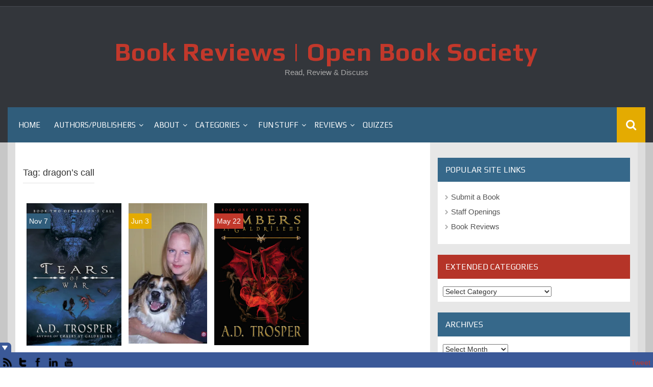

--- FILE ---
content_type: text/html; charset=UTF-8
request_url: https://openbooksociety.com/article/tag/dragons-call/
body_size: 14862
content:
<!DOCTYPE html>
<html lang="en-US" id="html">
<head>
    <meta charset="UTF-8">
    <meta name="viewport" content="width=device-width, initial-scale=1">
    <link rel="profile" href="http://gmpg.org/xfn/11">
    <link rel="pingback" href="https://openbooksociety.com/xmlrpc.php">

    <title>dragon&#8217;s call &#8211; Book Reviews | Open Book Society</title>
<meta name='robots' content='max-image-preview:large' />
	<style>img:is([sizes="auto" i], [sizes^="auto," i]) { contain-intrinsic-size: 3000px 1500px }</style>
	<link rel='dns-prefetch' href='//stats.wp.com' />
<link rel='dns-prefetch' href='//fonts.googleapis.com' />
<link rel='dns-prefetch' href='//widgets.wp.com' />
<link rel='dns-prefetch' href='//s0.wp.com' />
<link rel='dns-prefetch' href='//0.gravatar.com' />
<link rel='dns-prefetch' href='//1.gravatar.com' />
<link rel='dns-prefetch' href='//2.gravatar.com' />
<link rel='dns-prefetch' href='//jetpack.wordpress.com' />
<link rel='dns-prefetch' href='//public-api.wordpress.com' />
<link rel='preconnect' href='//i0.wp.com' />
<link rel='preconnect' href='//c0.wp.com' />
<link rel="alternate" type="application/rss+xml" title="Book Reviews | Open Book Society &raquo; Feed" href="https://openbooksociety.com/feed/" />
<link rel="alternate" type="application/rss+xml" title="Book Reviews | Open Book Society &raquo; Comments Feed" href="https://openbooksociety.com/comments/feed/" />
<link rel="alternate" type="application/rss+xml" title="Book Reviews | Open Book Society &raquo; dragon&#039;s call Tag Feed" href="https://openbooksociety.com/article/tag/dragons-call/feed/" />
<script type="text/javascript">
/* <![CDATA[ */
window._wpemojiSettings = {"baseUrl":"https:\/\/s.w.org\/images\/core\/emoji\/16.0.1\/72x72\/","ext":".png","svgUrl":"https:\/\/s.w.org\/images\/core\/emoji\/16.0.1\/svg\/","svgExt":".svg","source":{"concatemoji":"https:\/\/openbooksociety.com\/wp-includes\/js\/wp-emoji-release.min.js?ver=6.8.3"}};
/*! This file is auto-generated */
!function(s,n){var o,i,e;function c(e){try{var t={supportTests:e,timestamp:(new Date).valueOf()};sessionStorage.setItem(o,JSON.stringify(t))}catch(e){}}function p(e,t,n){e.clearRect(0,0,e.canvas.width,e.canvas.height),e.fillText(t,0,0);var t=new Uint32Array(e.getImageData(0,0,e.canvas.width,e.canvas.height).data),a=(e.clearRect(0,0,e.canvas.width,e.canvas.height),e.fillText(n,0,0),new Uint32Array(e.getImageData(0,0,e.canvas.width,e.canvas.height).data));return t.every(function(e,t){return e===a[t]})}function u(e,t){e.clearRect(0,0,e.canvas.width,e.canvas.height),e.fillText(t,0,0);for(var n=e.getImageData(16,16,1,1),a=0;a<n.data.length;a++)if(0!==n.data[a])return!1;return!0}function f(e,t,n,a){switch(t){case"flag":return n(e,"\ud83c\udff3\ufe0f\u200d\u26a7\ufe0f","\ud83c\udff3\ufe0f\u200b\u26a7\ufe0f")?!1:!n(e,"\ud83c\udde8\ud83c\uddf6","\ud83c\udde8\u200b\ud83c\uddf6")&&!n(e,"\ud83c\udff4\udb40\udc67\udb40\udc62\udb40\udc65\udb40\udc6e\udb40\udc67\udb40\udc7f","\ud83c\udff4\u200b\udb40\udc67\u200b\udb40\udc62\u200b\udb40\udc65\u200b\udb40\udc6e\u200b\udb40\udc67\u200b\udb40\udc7f");case"emoji":return!a(e,"\ud83e\udedf")}return!1}function g(e,t,n,a){var r="undefined"!=typeof WorkerGlobalScope&&self instanceof WorkerGlobalScope?new OffscreenCanvas(300,150):s.createElement("canvas"),o=r.getContext("2d",{willReadFrequently:!0}),i=(o.textBaseline="top",o.font="600 32px Arial",{});return e.forEach(function(e){i[e]=t(o,e,n,a)}),i}function t(e){var t=s.createElement("script");t.src=e,t.defer=!0,s.head.appendChild(t)}"undefined"!=typeof Promise&&(o="wpEmojiSettingsSupports",i=["flag","emoji"],n.supports={everything:!0,everythingExceptFlag:!0},e=new Promise(function(e){s.addEventListener("DOMContentLoaded",e,{once:!0})}),new Promise(function(t){var n=function(){try{var e=JSON.parse(sessionStorage.getItem(o));if("object"==typeof e&&"number"==typeof e.timestamp&&(new Date).valueOf()<e.timestamp+604800&&"object"==typeof e.supportTests)return e.supportTests}catch(e){}return null}();if(!n){if("undefined"!=typeof Worker&&"undefined"!=typeof OffscreenCanvas&&"undefined"!=typeof URL&&URL.createObjectURL&&"undefined"!=typeof Blob)try{var e="postMessage("+g.toString()+"("+[JSON.stringify(i),f.toString(),p.toString(),u.toString()].join(",")+"));",a=new Blob([e],{type:"text/javascript"}),r=new Worker(URL.createObjectURL(a),{name:"wpTestEmojiSupports"});return void(r.onmessage=function(e){c(n=e.data),r.terminate(),t(n)})}catch(e){}c(n=g(i,f,p,u))}t(n)}).then(function(e){for(var t in e)n.supports[t]=e[t],n.supports.everything=n.supports.everything&&n.supports[t],"flag"!==t&&(n.supports.everythingExceptFlag=n.supports.everythingExceptFlag&&n.supports[t]);n.supports.everythingExceptFlag=n.supports.everythingExceptFlag&&!n.supports.flag,n.DOMReady=!1,n.readyCallback=function(){n.DOMReady=!0}}).then(function(){return e}).then(function(){var e;n.supports.everything||(n.readyCallback(),(e=n.source||{}).concatemoji?t(e.concatemoji):e.wpemoji&&e.twemoji&&(t(e.twemoji),t(e.wpemoji)))}))}((window,document),window._wpemojiSettings);
/* ]]> */
</script>
<style id='wp-emoji-styles-inline-css' type='text/css'>

	img.wp-smiley, img.emoji {
		display: inline !important;
		border: none !important;
		box-shadow: none !important;
		height: 1em !important;
		width: 1em !important;
		margin: 0 0.07em !important;
		vertical-align: -0.1em !important;
		background: none !important;
		padding: 0 !important;
	}
</style>
<link rel='stylesheet' id='wp-block-library-css' href='https://c0.wp.com/c/6.8.3/wp-includes/css/dist/block-library/style.min.css' type='text/css' media='all' />
<style id='classic-theme-styles-inline-css' type='text/css'>
/*! This file is auto-generated */
.wp-block-button__link{color:#fff;background-color:#32373c;border-radius:9999px;box-shadow:none;text-decoration:none;padding:calc(.667em + 2px) calc(1.333em + 2px);font-size:1.125em}.wp-block-file__button{background:#32373c;color:#fff;text-decoration:none}
</style>
<link rel='stylesheet' id='mediaelement-css' href='https://c0.wp.com/c/6.8.3/wp-includes/js/mediaelement/mediaelementplayer-legacy.min.css' type='text/css' media='all' />
<link rel='stylesheet' id='wp-mediaelement-css' href='https://c0.wp.com/c/6.8.3/wp-includes/js/mediaelement/wp-mediaelement.min.css' type='text/css' media='all' />
<style id='jetpack-sharing-buttons-style-inline-css' type='text/css'>
.jetpack-sharing-buttons__services-list{display:flex;flex-direction:row;flex-wrap:wrap;gap:0;list-style-type:none;margin:5px;padding:0}.jetpack-sharing-buttons__services-list.has-small-icon-size{font-size:12px}.jetpack-sharing-buttons__services-list.has-normal-icon-size{font-size:16px}.jetpack-sharing-buttons__services-list.has-large-icon-size{font-size:24px}.jetpack-sharing-buttons__services-list.has-huge-icon-size{font-size:36px}@media print{.jetpack-sharing-buttons__services-list{display:none!important}}.editor-styles-wrapper .wp-block-jetpack-sharing-buttons{gap:0;padding-inline-start:0}ul.jetpack-sharing-buttons__services-list.has-background{padding:1.25em 2.375em}
</style>
<style id='global-styles-inline-css' type='text/css'>
:root{--wp--preset--aspect-ratio--square: 1;--wp--preset--aspect-ratio--4-3: 4/3;--wp--preset--aspect-ratio--3-4: 3/4;--wp--preset--aspect-ratio--3-2: 3/2;--wp--preset--aspect-ratio--2-3: 2/3;--wp--preset--aspect-ratio--16-9: 16/9;--wp--preset--aspect-ratio--9-16: 9/16;--wp--preset--color--black: #000000;--wp--preset--color--cyan-bluish-gray: #abb8c3;--wp--preset--color--white: #ffffff;--wp--preset--color--pale-pink: #f78da7;--wp--preset--color--vivid-red: #cf2e2e;--wp--preset--color--luminous-vivid-orange: #ff6900;--wp--preset--color--luminous-vivid-amber: #fcb900;--wp--preset--color--light-green-cyan: #7bdcb5;--wp--preset--color--vivid-green-cyan: #00d084;--wp--preset--color--pale-cyan-blue: #8ed1fc;--wp--preset--color--vivid-cyan-blue: #0693e3;--wp--preset--color--vivid-purple: #9b51e0;--wp--preset--gradient--vivid-cyan-blue-to-vivid-purple: linear-gradient(135deg,rgba(6,147,227,1) 0%,rgb(155,81,224) 100%);--wp--preset--gradient--light-green-cyan-to-vivid-green-cyan: linear-gradient(135deg,rgb(122,220,180) 0%,rgb(0,208,130) 100%);--wp--preset--gradient--luminous-vivid-amber-to-luminous-vivid-orange: linear-gradient(135deg,rgba(252,185,0,1) 0%,rgba(255,105,0,1) 100%);--wp--preset--gradient--luminous-vivid-orange-to-vivid-red: linear-gradient(135deg,rgba(255,105,0,1) 0%,rgb(207,46,46) 100%);--wp--preset--gradient--very-light-gray-to-cyan-bluish-gray: linear-gradient(135deg,rgb(238,238,238) 0%,rgb(169,184,195) 100%);--wp--preset--gradient--cool-to-warm-spectrum: linear-gradient(135deg,rgb(74,234,220) 0%,rgb(151,120,209) 20%,rgb(207,42,186) 40%,rgb(238,44,130) 60%,rgb(251,105,98) 80%,rgb(254,248,76) 100%);--wp--preset--gradient--blush-light-purple: linear-gradient(135deg,rgb(255,206,236) 0%,rgb(152,150,240) 100%);--wp--preset--gradient--blush-bordeaux: linear-gradient(135deg,rgb(254,205,165) 0%,rgb(254,45,45) 50%,rgb(107,0,62) 100%);--wp--preset--gradient--luminous-dusk: linear-gradient(135deg,rgb(255,203,112) 0%,rgb(199,81,192) 50%,rgb(65,88,208) 100%);--wp--preset--gradient--pale-ocean: linear-gradient(135deg,rgb(255,245,203) 0%,rgb(182,227,212) 50%,rgb(51,167,181) 100%);--wp--preset--gradient--electric-grass: linear-gradient(135deg,rgb(202,248,128) 0%,rgb(113,206,126) 100%);--wp--preset--gradient--midnight: linear-gradient(135deg,rgb(2,3,129) 0%,rgb(40,116,252) 100%);--wp--preset--font-size--small: 13px;--wp--preset--font-size--medium: 20px;--wp--preset--font-size--large: 36px;--wp--preset--font-size--x-large: 42px;--wp--preset--spacing--20: 0.44rem;--wp--preset--spacing--30: 0.67rem;--wp--preset--spacing--40: 1rem;--wp--preset--spacing--50: 1.5rem;--wp--preset--spacing--60: 2.25rem;--wp--preset--spacing--70: 3.38rem;--wp--preset--spacing--80: 5.06rem;--wp--preset--shadow--natural: 6px 6px 9px rgba(0, 0, 0, 0.2);--wp--preset--shadow--deep: 12px 12px 50px rgba(0, 0, 0, 0.4);--wp--preset--shadow--sharp: 6px 6px 0px rgba(0, 0, 0, 0.2);--wp--preset--shadow--outlined: 6px 6px 0px -3px rgba(255, 255, 255, 1), 6px 6px rgba(0, 0, 0, 1);--wp--preset--shadow--crisp: 6px 6px 0px rgba(0, 0, 0, 1);}:where(.is-layout-flex){gap: 0.5em;}:where(.is-layout-grid){gap: 0.5em;}body .is-layout-flex{display: flex;}.is-layout-flex{flex-wrap: wrap;align-items: center;}.is-layout-flex > :is(*, div){margin: 0;}body .is-layout-grid{display: grid;}.is-layout-grid > :is(*, div){margin: 0;}:where(.wp-block-columns.is-layout-flex){gap: 2em;}:where(.wp-block-columns.is-layout-grid){gap: 2em;}:where(.wp-block-post-template.is-layout-flex){gap: 1.25em;}:where(.wp-block-post-template.is-layout-grid){gap: 1.25em;}.has-black-color{color: var(--wp--preset--color--black) !important;}.has-cyan-bluish-gray-color{color: var(--wp--preset--color--cyan-bluish-gray) !important;}.has-white-color{color: var(--wp--preset--color--white) !important;}.has-pale-pink-color{color: var(--wp--preset--color--pale-pink) !important;}.has-vivid-red-color{color: var(--wp--preset--color--vivid-red) !important;}.has-luminous-vivid-orange-color{color: var(--wp--preset--color--luminous-vivid-orange) !important;}.has-luminous-vivid-amber-color{color: var(--wp--preset--color--luminous-vivid-amber) !important;}.has-light-green-cyan-color{color: var(--wp--preset--color--light-green-cyan) !important;}.has-vivid-green-cyan-color{color: var(--wp--preset--color--vivid-green-cyan) !important;}.has-pale-cyan-blue-color{color: var(--wp--preset--color--pale-cyan-blue) !important;}.has-vivid-cyan-blue-color{color: var(--wp--preset--color--vivid-cyan-blue) !important;}.has-vivid-purple-color{color: var(--wp--preset--color--vivid-purple) !important;}.has-black-background-color{background-color: var(--wp--preset--color--black) !important;}.has-cyan-bluish-gray-background-color{background-color: var(--wp--preset--color--cyan-bluish-gray) !important;}.has-white-background-color{background-color: var(--wp--preset--color--white) !important;}.has-pale-pink-background-color{background-color: var(--wp--preset--color--pale-pink) !important;}.has-vivid-red-background-color{background-color: var(--wp--preset--color--vivid-red) !important;}.has-luminous-vivid-orange-background-color{background-color: var(--wp--preset--color--luminous-vivid-orange) !important;}.has-luminous-vivid-amber-background-color{background-color: var(--wp--preset--color--luminous-vivid-amber) !important;}.has-light-green-cyan-background-color{background-color: var(--wp--preset--color--light-green-cyan) !important;}.has-vivid-green-cyan-background-color{background-color: var(--wp--preset--color--vivid-green-cyan) !important;}.has-pale-cyan-blue-background-color{background-color: var(--wp--preset--color--pale-cyan-blue) !important;}.has-vivid-cyan-blue-background-color{background-color: var(--wp--preset--color--vivid-cyan-blue) !important;}.has-vivid-purple-background-color{background-color: var(--wp--preset--color--vivid-purple) !important;}.has-black-border-color{border-color: var(--wp--preset--color--black) !important;}.has-cyan-bluish-gray-border-color{border-color: var(--wp--preset--color--cyan-bluish-gray) !important;}.has-white-border-color{border-color: var(--wp--preset--color--white) !important;}.has-pale-pink-border-color{border-color: var(--wp--preset--color--pale-pink) !important;}.has-vivid-red-border-color{border-color: var(--wp--preset--color--vivid-red) !important;}.has-luminous-vivid-orange-border-color{border-color: var(--wp--preset--color--luminous-vivid-orange) !important;}.has-luminous-vivid-amber-border-color{border-color: var(--wp--preset--color--luminous-vivid-amber) !important;}.has-light-green-cyan-border-color{border-color: var(--wp--preset--color--light-green-cyan) !important;}.has-vivid-green-cyan-border-color{border-color: var(--wp--preset--color--vivid-green-cyan) !important;}.has-pale-cyan-blue-border-color{border-color: var(--wp--preset--color--pale-cyan-blue) !important;}.has-vivid-cyan-blue-border-color{border-color: var(--wp--preset--color--vivid-cyan-blue) !important;}.has-vivid-purple-border-color{border-color: var(--wp--preset--color--vivid-purple) !important;}.has-vivid-cyan-blue-to-vivid-purple-gradient-background{background: var(--wp--preset--gradient--vivid-cyan-blue-to-vivid-purple) !important;}.has-light-green-cyan-to-vivid-green-cyan-gradient-background{background: var(--wp--preset--gradient--light-green-cyan-to-vivid-green-cyan) !important;}.has-luminous-vivid-amber-to-luminous-vivid-orange-gradient-background{background: var(--wp--preset--gradient--luminous-vivid-amber-to-luminous-vivid-orange) !important;}.has-luminous-vivid-orange-to-vivid-red-gradient-background{background: var(--wp--preset--gradient--luminous-vivid-orange-to-vivid-red) !important;}.has-very-light-gray-to-cyan-bluish-gray-gradient-background{background: var(--wp--preset--gradient--very-light-gray-to-cyan-bluish-gray) !important;}.has-cool-to-warm-spectrum-gradient-background{background: var(--wp--preset--gradient--cool-to-warm-spectrum) !important;}.has-blush-light-purple-gradient-background{background: var(--wp--preset--gradient--blush-light-purple) !important;}.has-blush-bordeaux-gradient-background{background: var(--wp--preset--gradient--blush-bordeaux) !important;}.has-luminous-dusk-gradient-background{background: var(--wp--preset--gradient--luminous-dusk) !important;}.has-pale-ocean-gradient-background{background: var(--wp--preset--gradient--pale-ocean) !important;}.has-electric-grass-gradient-background{background: var(--wp--preset--gradient--electric-grass) !important;}.has-midnight-gradient-background{background: var(--wp--preset--gradient--midnight) !important;}.has-small-font-size{font-size: var(--wp--preset--font-size--small) !important;}.has-medium-font-size{font-size: var(--wp--preset--font-size--medium) !important;}.has-large-font-size{font-size: var(--wp--preset--font-size--large) !important;}.has-x-large-font-size{font-size: var(--wp--preset--font-size--x-large) !important;}
:where(.wp-block-post-template.is-layout-flex){gap: 1.25em;}:where(.wp-block-post-template.is-layout-grid){gap: 1.25em;}
:where(.wp-block-columns.is-layout-flex){gap: 2em;}:where(.wp-block-columns.is-layout-grid){gap: 2em;}
:root :where(.wp-block-pullquote){font-size: 1.5em;line-height: 1.6;}
</style>
<link rel='stylesheet' id='ajaxy-sf-common-css' href='https://openbooksociety.com/wp-content/plugins/ajaxy-search-form/themes/common.css?ver=6.8.3' type='text/css' media='all' />
<link rel='stylesheet' id='ajaxy-sf-selective-css' href='https://openbooksociety.com/wp-content/plugins/ajaxy-search-form/themes/selective.css?ver=6.8.3' type='text/css' media='all' />
<link rel='stylesheet' id='ajaxy-sf-theme-css' href='https://openbooksociety.com/wp-content/plugins/ajaxy-search-form/themes/default/style.css?ver=6.8.3' type='text/css' media='all' />
<link rel='stylesheet' id='contact-form-7-css' href='https://openbooksociety.com/wp-content/plugins/contact-form-7/includes/css/styles.css?ver=6.1.4' type='text/css' media='all' />
<link rel='stylesheet' id='social_comments-css' href='https://openbooksociety.com/wp-content/plugins/social/assets/comments.css?ver=3.1.1' type='text/css' media='screen' />
<link rel='stylesheet' id='wp-polls-css' href='https://openbooksociety.com/wp-content/plugins/wp-polls/polls-css.css?ver=2.77.3' type='text/css' media='all' />
<style id='wp-polls-inline-css' type='text/css'>
.wp-polls .pollbar {
	margin: 1px;
	font-size: 6px;
	line-height: 8px;
	height: 8px;
	background-image: url('https://openbooksociety.com/wp-content/plugins/wp-polls/images/default/pollbg.gif');
	border: 1px solid #c8c8c8;
}

</style>
<link rel='stylesheet' id='zilla-likes-css' href='https://openbooksociety.com/wp-content/plugins/zilla-likes/styles/zilla-likes.css?ver=6.8.3' type='text/css' media='all' />
<link rel='stylesheet' id='synapse-style-css' href='https://openbooksociety.com/wp-content/themes/synapse/style.css?ver=6.8.3' type='text/css' media='all' />
<link rel='stylesheet' id='synapse-title-font-css' href='//fonts.googleapis.com/css?family=Play%3A100%2C300%2C400%2C700&#038;ver=6.8.3' type='text/css' media='all' />
<link rel='stylesheet' id='font-awesome-css' href='https://openbooksociety.com/wp-content/themes/synapse/assets/font-awesome/css/font-awesome.min.css?ver=6.8.3' type='text/css' media='all' />
<link rel='stylesheet' id='bootstrap-css' href='https://openbooksociety.com/wp-content/themes/synapse/assets/bootstrap/css/bootstrap.min.css?ver=6.8.3' type='text/css' media='all' />
<link rel='stylesheet' id='hover-css-css' href='https://openbooksociety.com/wp-content/themes/synapse/assets/css/hover.min.css?ver=6.8.3' type='text/css' media='all' />
<link rel='stylesheet' id='flex-images-css' href='https://openbooksociety.com/wp-content/themes/synapse/assets/css/jquery.flex-images.css?ver=6.8.3' type='text/css' media='all' />
<link rel='stylesheet' id='slicknav-css' href='https://openbooksociety.com/wp-content/themes/synapse/assets/css/slicknav.css?ver=6.8.3' type='text/css' media='all' />
<link rel='stylesheet' id='swiper-css' href='https://openbooksociety.com/wp-content/themes/synapse/assets/css/swiper.min.css?ver=6.8.3' type='text/css' media='all' />
<link rel='stylesheet' id='synapse-main-theme-style-css' href='https://openbooksociety.com/wp-content/themes/synapse/assets/theme-styles/css/default.css' type='text/css' media='all' />
<link rel='stylesheet' id='jetpack_likes-css' href='https://c0.wp.com/p/jetpack/15.4/modules/likes/style.css' type='text/css' media='all' />
<link rel='stylesheet' id='js_composer_custom_css-css' href='https://openbooksociety.com/wp-content/uploads/js_composer/custom.css?ver=4.3.4' type='text/css' media='screen' />
<link rel='stylesheet' id='wp_review-style-css' href='https://openbooksociety.com/wp-content/plugins/wp-review/public/css/wp-review.css?ver=5.3.5' type='text/css' media='all' />
<link rel='stylesheet' id='better-related-frontend-css' href='https://openbooksociety.com/wp-content/plugins/better-related/css/better-related.css?ver=0.3.5' type='text/css' media='all' />
<script type="text/javascript" src="https://c0.wp.com/c/6.8.3/wp-includes/js/jquery/jquery.min.js" id="jquery-core-js"></script>
<script type="text/javascript" src="https://c0.wp.com/c/6.8.3/wp-includes/js/jquery/jquery-migrate.min.js" id="jquery-migrate-js"></script>
<script type="text/javascript" id="zilla-likes-js-extra">
/* <![CDATA[ */
var zilla_likes = {"ajaxurl":"https:\/\/openbooksociety.com\/wp-admin\/admin-ajax.php"};
/* ]]> */
</script>
<script type="text/javascript" src="https://openbooksociety.com/wp-content/plugins/zilla-likes/scripts/zilla-likes.js?ver=6.8.3" id="zilla-likes-js"></script>
<script type="text/javascript" src="https://openbooksociety.com/wp-content/themes/synapse/js/external.js?ver=20120206" id="synapse-externaljs-js"></script>
<script type="text/javascript" src="https://openbooksociety.com/wp-content/themes/synapse/js/custom.js?ver=6.8.3" id="synapse-custom-js-js"></script>
<script type="text/javascript" src="https://openbooksociety.com/wp-content/plugins/wp-social-toolbar-pro/js/corescripts.js?ver=6.8.3" id="wpstcorescriptspro-js"></script>
<script type="text/javascript" src="http://platform.twitter.com/widgets.js?ver=6.8.3" id="twitterwidget-js"></script>
<script type="text/javascript" src="https://openbooksociety.com/wp-content/plugins/wp-social-toolbar-pro/js/scripts.js?ver=6.8.3" id="wpst_pro_corescripts-js"></script>
<script type="text/javascript" src="https://apis.google.com/js/plusone.js?ver=6.8.3" id="googleplusone-js"></script>
<script type="text/javascript" src="https://openbooksociety.com/wp-content/plugins/google-analyticator/external-tracking.min.js?ver=6.5.7" id="ga-external-tracking-js"></script>
<link rel="https://api.w.org/" href="https://openbooksociety.com/wp-json/" /><link rel="alternate" title="JSON" type="application/json" href="https://openbooksociety.com/wp-json/wp/v2/tags/12289" /><link rel="EditURI" type="application/rsd+xml" title="RSD" href="https://openbooksociety.com/xmlrpc.php?rsd" />
		<!-- AJAXY SEARCH V 3.0.7-->
				<script type="text/javascript">
			/* <![CDATA[ */
				var sf_position = '0';
				var sf_templates = "<a href=\"{search_url_escaped}\"><span class=\"sf_text\">See more results for \"{search_value}\"<\/span><span class=\"sf_small\">Displaying top {total} results<\/span><\/a>";
				var sf_input = '.sf_input';
				jQuery(document).ready(function(){
					jQuery(sf_input).ajaxyLiveSearch({"expand":"0","searchUrl":"https:\/\/openbooksociety.com\/?s=%s","text":"Search","delay":"500","iwidth":"180","width":"315","ajaxUrl":"https:\/\/openbooksociety.com\/wp-admin\/admin-ajax.php","rtl":0});
					jQuery(".sf_ajaxy-selective-input").keyup(function() {
						var width = jQuery(this).val().length * 8;
						if(width < 50) {
							width = 50;
						}
						jQuery(this).width(width);
					});
					jQuery(".sf_ajaxy-selective-search").click(function() {
						jQuery(this).find(".sf_ajaxy-selective-input").focus();
					});
					jQuery(".sf_ajaxy-selective-close").click(function() {
						jQuery(this).parent().remove();
					});
				});
			/* ]]> */
		</script>
		<script type="text/javascript">//<![CDATA[
  function external_links_in_new_windows_loop() {
    if (!document.links) {
      document.links = document.getElementsByTagName('a');
    }
    var change_link = false;
    var force = '';
    var ignore = '';

    for (var t=0; t<document.links.length; t++) {
      var all_links = document.links[t];
      change_link = false;
      
      if(document.links[t].hasAttribute('onClick') == false) {
        // forced if the address starts with http (or also https), but does not link to the current domain
        if(all_links.href.search(/^http/) != -1 && all_links.href.search('openbooksociety.com') == -1 && all_links.href.search(/^#/) == -1) {
          // console.log('Changed ' + all_links.href);
          change_link = true;
        }
          
        if(force != '' && all_links.href.search(force) != -1) {
          // forced
          // console.log('force ' + all_links.href);
          change_link = true;
        }
        
        if(ignore != '' && all_links.href.search(ignore) != -1) {
          // console.log('ignore ' + all_links.href);
          // ignored
          change_link = false;
        }

        if(change_link == true) {
          // console.log('Changed ' + all_links.href);
          document.links[t].setAttribute('onClick', 'javascript:window.open(\'' + all_links.href.replace(/'/g, '') + '\', \'_blank\', \'noopener\'); return false;');
          document.links[t].removeAttribute('target');
        }
      }
    }
  }
  
  // Load
  function external_links_in_new_windows_load(func)
  {  
    var oldonload = window.onload;
    if (typeof window.onload != 'function'){
      window.onload = func;
    } else {
      window.onload = function(){
        oldonload();
        func();
      }
    }
  }

  external_links_in_new_windows_load(external_links_in_new_windows_loop);
  //]]></script>

<link rel="stylesheet" href="https://openbooksociety.com/wp-content/plugins/wp-page-numbers/classic/wp-page-numbers.css" type="text/css" media="screen" />	<link rel="stylesheet" type="text/css" href="https://openbooksociety.com/wp-content/plugins/wp-social-toolbar-pro/css/wp_social_toolbar.css" />
	<style type="text/css">
#wps-toolbar-show { background:#3B5998 !important; }
#wp-social-toolbar-show-box { border-color:#3B5998 !important; }
#wps-toolbar-content #wps-toolbar-top #wps-close-button,.wpcs-border { background:#3B5998 !important; }
#wps-toolbar-content #wps-toolbar-top #wps-twitter-status { background-color:#999999 !important; font-family:Arial, Helvetica, sans-serif; color:#ffffff; font-size:12px; background-image:url('https://openbooksociety.com/wp-content/plugins/wp-social-toolbar-pro//images/icons/normal/bird/white.png'); background-repeat:no-repeat; }
#wpsc-social-accounts,#wps-toolbar-bottom { background:#3B5998 !important; }
#wpsc-social-accounts img:hover,.wpst-credit-pro:hover { background:#000000; }
#wp-social-toolbar-show-box,#wps-toolbar-content #wps-toolbar-bottom #wpsc-social-accounts img,#wps-toolbar-content #wps-toolbar-bottom,.wpcs-share-icons { border-color:#3B5998 !important; }
#wps-toolbar-content #wps-toolbar-top #wps-twitter-status a { color:#ffffff; }
#wps-toolbar-bottom{ height: 30px !important; overflow:hidden !important; }
</style>
<!--[if IE]>
<link rel="stylesheet" type="text/css" href="https://openbooksociety.com/wp-content/plugins/wp-social-toolbar-pro/css/ie.css" />
<![endif]-->
	<style>img#wpstats{display:none}</style>
		<style id='custom-css-mods'>#masthead #site-logo img { transform-origin: center; }.site-description { color: #aaa; }#colophon .footer_credit_line { display: none }#primary-mono .entry-content{ font-size:14px;}</style><meta name="generator" content="Powered by Visual Composer - drag and drop page builder for WordPress."/>
<!--[if IE 8]><link rel="stylesheet" type="text/css" href="https://openbooksociety.com/wp-content/plugins/js_composer/assets/css/vc-ie8.css" media="screen"><![endif]-->
<!-- Jetpack Open Graph Tags -->
<meta property="og:type" content="website" />
<meta property="og:title" content="dragon&#8217;s call &#8211; Book Reviews | Open Book Society" />
<meta property="og:url" content="https://openbooksociety.com/article/tag/dragons-call/" />
<meta property="og:site_name" content="Book Reviews | Open Book Society" />
<meta property="og:image" content="https://s0.wp.com/i/blank.jpg" />
<meta property="og:image:width" content="200" />
<meta property="og:image:height" content="200" />
<meta property="og:image:alt" content="" />
<meta property="og:locale" content="en_US" />

<!-- End Jetpack Open Graph Tags -->
<!-- Google Analytics Tracking by Google Analyticator 6.5.7 -->
<script type="text/javascript">
    var analyticsFileTypes = [];
    var analyticsSnippet = 'enabled';
    var analyticsEventTracking = 'enabled';
</script>
<script type="text/javascript">
	var _gaq = _gaq || [];
  
	_gaq.push(['_setAccount', 'UA-9927760-1']);
    _gaq.push(['_addDevId', 'i9k95']); // Google Analyticator App ID with Google
	_gaq.push(['_trackPageview']);

	(function() {
		var ga = document.createElement('script'); ga.type = 'text/javascript'; ga.async = true;
		                ga.src = ('https:' == document.location.protocol ? 'https://ssl' : 'http://www') + '.google-analytics.com/ga.js';
		                var s = document.getElementsByTagName('script')[0]; s.parentNode.insertBefore(ga, s);
	})();
</script>
		<style type="text/css" id="wp-custom-css">
			#featured-image { display:none }
.wp-block-image {text-align:center}
		</style>
		</head>
<body class="archive tag tag-dragons-call tag-12289 wp-theme-synapse group-blog wpb-js-composer js-comp-ver-4.3.4 vc_non_responsive">
<div id="page" class="hfeed site">
	<a class="skip-link screen-reader-text" href="#content">Skip to content</a>

    <div id="jumbosearch">
    <span class="fa fa-remove closeicon"></span>
    <div class="form">
        
		<!-- Ajaxy Search Form v3.0.7 -->
		<div id="69751f6646519" class="sf_container">
			<form role="search" method="get" class="searchform" action="https://openbooksociety.com/" >
				<div>
					<label class="screen-reader-text" for="s">Search for:</label>
					<div class="sf_search" style="border:1px solid #eee">
						<span class="sf_block">
							<input style="width:180px;" class="sf_input" autocomplete="off" type="text" value="Search" name="s"/>
							<button class="sf_button searchsubmit" type="submit"><span class="sf_hidden">Search</span></button>
						</span>
					</div>
				</div>
			</form>
		</div><a style="display:none" href="http://www.ajaxy.org">Powered by Ajaxy</a>
		<script type="text/javascript">
			/* <![CDATA[ */
				function sf_custom_data_69751f6646519(data){ 
					data.show_category = "1";
					data.show_post_category = "0";
					data.post_types = "";
					return data;
				}
				jQuery(document).ready(function(){
					jQuery("#69751f6646519 .sf_input").ajaxyLiveSearch({"expand":"0","searchUrl":"https:\/\/openbooksociety.com\/?s=%s","text":"Search","delay":"500","iwidth":"180","width":"315","ajaxUrl":"https:\/\/openbooksociety.com\/wp-admin\/admin-ajax.php","ajaxData":"sf_custom_data_69751f6646519","search":false,"rtl":0});					
				});
			/* ]]> */
		</script>    </div>
</div>
        <div id="top-bar">
    <div class="container-fluid">

        <div id="top-menu">
                    </div>

        <div id="woocommerce-zone">
            

        </div>

    </div>

</div>    <header id="masthead" class="site-header" role="banner">
    <div class="container masthead-container">
        <div class="site-branding">
                            <div class="site-logo">
                                    </div>
                        <div id="text-title-desc">
                <h1 class="site-title title-font"><a href="https://openbooksociety.com/" rel="home">Book Reviews | Open Book Society</a></h1>
                <h3 class="site-description">Read, Review &amp; Discuss</h3>
            </div>
        </div>

    </div>

    <div id="bar" class="container-fluid">

        <div id="slickmenu"></div>
        <nav id="site-navigation" class="main-navigation" role="navigation">
    <div class="menu-main-container"><ul id="menu-main" class="menu"><li id="menu-item-35397" class="menu-item menu-item-type-custom menu-item-object-custom menu-item-home"><a href="http://openbooksociety.com/"> <i class="fa Book Review Home"></i>Home</a></li>
<li id="menu-item-35421" class="menu-item menu-item-type-post_type menu-item-object-page menu-item-has-children"><a href="https://openbooksociety.com/authors-publishers/"> <i class="fa Open Book Society Authors/Publishers"></i>Authors/Publishers</a>
<ul class="sub-menu">
	<li id="menu-item-42092" class="menu-item menu-item-type-post_type menu-item-object-page"><a href="https://openbooksociety.com/authors-publishers/"></i>Submit Book</a></li>
</ul>
</li>
<li id="menu-item-35413" class="menu-item menu-item-type-post_type menu-item-object-page menu-item-has-children"><a href="https://openbooksociety.com/about-open-book-society/"> <i class="fa About Open Book Society"></i>About</a>
<ul class="sub-menu">
	<li id="menu-item-42104" class="menu-item menu-item-type-post_type menu-item-object-page"><a href="https://openbooksociety.com/about-open-book-society/advertising/"></i>Advertising</a></li>
	<li id="menu-item-35414" class="menu-item menu-item-type-post_type menu-item-object-page"><a href="https://openbooksociety.com/about-open-book-society/contactus/"> <i class="fa Contact Open Book Society"></i>Contact OBS</a></li>
	<li id="menu-item-42103" class="menu-item menu-item-type-post_type menu-item-object-page"><a href="https://openbooksociety.com/about-open-book-society/"></i>About OBS</a></li>
	<li id="menu-item-35415" class="menu-item menu-item-type-post_type menu-item-object-page"><a href="https://openbooksociety.com/about-open-book-society/open-book-society-staff/"> <i class="fa Curent Book Review Staff"></i>Current Staff</a></li>
	<li id="menu-item-35417" class="menu-item menu-item-type-post_type menu-item-object-page"><a href="https://openbooksociety.com/about-open-book-society/open-book-society-privacy-policy/"> <i class="fa Open Book Society Privacy Policy"></i>Privacy Policy</a></li>
</ul>
</li>
<li id="menu-item-72503" class="menu-item menu-item-type-custom menu-item-object-custom menu-item-has-children"><a href="#"></i>Categories</a>
<ul class="sub-menu">
	<li id="menu-item-72500" class="menu-item menu-item-type-taxonomy menu-item-object-category"><a href="https://openbooksociety.com/article/category/exclusive-interviews/"></i>Exclusive Interviews</a></li>
	<li id="menu-item-72498" class="menu-item menu-item-type-taxonomy menu-item-object-category"><a href="https://openbooksociety.com/article/category/author-news/"></i>Author News</a></li>
	<li id="menu-item-72497" class="menu-item menu-item-type-taxonomy menu-item-object-category"><a href="https://openbooksociety.com/article/category/name-book-club-chapter/"></i>Book Club</a></li>
	<li id="menu-item-72496" class="menu-item menu-item-type-taxonomy menu-item-object-category"><a href="https://openbooksociety.com/article/category/book-news/"></i>Book News</a></li>
	<li id="menu-item-72495" class="menu-item menu-item-type-taxonomy menu-item-object-category"><a href="https://openbooksociety.com/article/category/obs-book-reviews/"></i>Book Reviews</a></li>
	<li id="menu-item-72501" class="menu-item menu-item-type-taxonomy menu-item-object-category"><a href="https://openbooksociety.com/article/category/comic-news/"></i>Comic News</a></li>
	<li id="menu-item-72493" class="menu-item menu-item-type-taxonomy menu-item-object-category"><a href="https://openbooksociety.com/article/category/news-blog/"></i>News Blog</a></li>
	<li id="menu-item-72494" class="menu-item menu-item-type-taxonomy menu-item-object-category"><a href="https://openbooksociety.com/article/category/movie-news/"></i>Movie News</a></li>
	<li id="menu-item-72502" class="menu-item menu-item-type-taxonomy menu-item-object-category"><a href="https://openbooksociety.com/article/category/top-5-10/"></i>Top 5/10</a></li>
	<li id="menu-item-72499" class="menu-item menu-item-type-taxonomy menu-item-object-category"><a href="https://openbooksociety.com/article/category/tv-show-recap-review/"></i>TV Recap &#038; Review</a></li>
</ul>
</li>
<li id="menu-item-35425" class="menu-item menu-item-type-post_type menu-item-object-page menu-item-has-children"><a href="https://openbooksociety.com/fun-stuff/"> <i class="fa Open Book Society Fun Stuff"></i>Fun Stuff</a>
<ul class="sub-menu">
	<li id="menu-item-35431" class="menu-item menu-item-type-post_type menu-item-object-page"><a href="https://openbooksociety.com/fun-stuff/pollsarchive/"> <i class="fa Open Book Society Polls"></i>Polls Archive</a></li>
	<li id="menu-item-35432" class="menu-item menu-item-type-post_type menu-item-object-page"><a href="https://openbooksociety.com/fun-stuff/quizzes/"> <i class="fa Book Quizzes"></i>Quizzes</a></li>
</ul>
</li>
<li id="menu-item-42698" class="menu-item menu-item-type-custom menu-item-object-custom menu-item-has-children"><a href="/reviews/reviews-discuss/"></i>Reviews</a>
<ul class="sub-menu">
	<li id="menu-item-35438" class="menu-item menu-item-type-post_type menu-item-object-page"><a href="https://openbooksociety.com/?page_id=1920"> <i class="fa Book Reviews"></i>Book Reviews</a></li>
	<li id="menu-item-42093" class="menu-item menu-item-type-taxonomy menu-item-object-category"><a href="https://openbooksociety.com/article/category/movie-reviews/"></i>Movie Reviews</a></li>
	<li id="menu-item-35439" class="menu-item menu-item-type-post_type menu-item-object-page"><a href="https://openbooksociety.com/reviews/television-and-movie-reviews/"> <i class="fa TV / Movie Reviews"></i>TV/Movie Reviews</a></li>
	<li id="menu-item-42094" class="menu-item menu-item-type-taxonomy menu-item-object-category"><a href="https://openbooksociety.com/article/category/tv-show-recap-review/"></i>TV Recap &#038; Review</a></li>
</ul>
</li>
<li id="menu-item-42062" class="menu-item menu-item-type-post_type menu-item-object-page"><a href="https://openbooksociety.com/fun-stuff/quizzes/"></i>Quizzes</a></li>
</ul></div></nav><!-- #site-navigation -->
        <div id="searchicon">
            <i class="fa fa-search"></i>
        </div>

        <div class="social-icons">
                    </div>

    </div><!--#bar-->

</header><!-- #masthead -->
	<div class="mega-container container-fluid">
	
	
	
        <div id="content" class="site-content">

	<div id="primary" class="content-area col-md-8">
		<main id="main" class="site-main" role="main">

		
			<header class="page-header">
				<h1 class="page-title">Tag: <span>dragon&#8217;s call</span></h1>			</header><!-- .page-header -->

						
						

<article id="post-51439" class="col-md-4 col-sm-6 grid synapse item post-51439 post type-post status-publish format-standard has-post-thumbnail hentry category-obs-book-reviews category-news-blog tag-a-d-trosper tag-dragons-call tag-dragons tag-fantasy tag-tears-of-war" data-w="432" data-h="648">

	<div class="featured-thumb col-md-12">
					<a href="https://openbooksociety.com/article/tears-of-war-dragons-call-by-a-d-trosper-obs-book-review/" title="TEARS OF WAR (DRAGON&#8217;S CALL, BOOK #2) BY A.D. TROSPER: BOOK REVIEW"><img width="432" height="648" src="https://i0.wp.com/openbooksociety.com/wp-content/uploads/2013/11/tears-of-war-dragons-call-a-d-trosper.jpg?fit=432%2C648&amp;ssl=1" class="attachment-large size-large wp-post-image" alt="TEARS OF WAR (DRAGON&#8217;S CALL, BOOK #2) BY A.D. TROSPER: BOOK REVIEW" decoding="async" fetchpriority="high" srcset="https://i0.wp.com/openbooksociety.com/wp-content/uploads/2013/11/tears-of-war-dragons-call-a-d-trosper.jpg?w=432&amp;ssl=1 432w, https://i0.wp.com/openbooksociety.com/wp-content/uploads/2013/11/tears-of-war-dragons-call-a-d-trosper.jpg?resize=200%2C300&amp;ssl=1 200w" sizes="(max-width: 432px) 100vw, 432px" /></a>
		
		<div class="postedon"><span class="posted-on"><a href="https://openbooksociety.com/article/tears-of-war-dragons-call-by-a-d-trosper-obs-book-review/" rel="bookmark"><time class="entry-date published updated" datetime="2013-11-07T17:46:47-07:00">Nov 7</time></a></span></div>

		<div class="out-thumb">
			<h2 class="entry-title title-font"><a href="https://openbooksociety.com/article/tears-of-war-dragons-call-by-a-d-trosper-obs-book-review/" rel="bookmark">TEARS OF WAR (DRAGON&#8217;S CALL, BOOK #2) BY A.D. TROSPER: BOOK REVIEW</a></h2>
		</div>
	</div><!--.featured-thumb-->


</article><!-- #post-## -->
			
						

<article id="post-49389" class="col-md-4 col-sm-6 grid synapse item post-49389 post type-post status-publish format-standard has-post-thumbnail hentry category-exclusive-interviews category-news-blog tag-a-d-trosper tag-book-one tag-dragons-call tag-dragons tag-embers-at-galdrilene tag-fantasy tag-interview tag-magic" data-w="218" data-h="389">

	<div class="featured-thumb col-md-12">
					<a href="https://openbooksociety.com/article/a-d-trosper-author-of-embers-at-galdrilene-exclusive-interview/" title="A.D. TROSPER AUTHOR OF EMBERS AT GALDRILENE: EXCLUSIVE INTERVIEW"><img width="218" height="389" src="https://i0.wp.com/openbooksociety.com/wp-content/uploads/2013/06/author_a_d_trosper.jpg?fit=218%2C389&amp;ssl=1" class="attachment-large size-large wp-post-image" alt="A.D. TROSPER AUTHOR OF EMBERS AT GALDRILENE: EXCLUSIVE INTERVIEW" decoding="async" srcset="https://i0.wp.com/openbooksociety.com/wp-content/uploads/2013/06/author_a_d_trosper.jpg?w=218&amp;ssl=1 218w, https://i0.wp.com/openbooksociety.com/wp-content/uploads/2013/06/author_a_d_trosper.jpg?resize=168%2C300&amp;ssl=1 168w" sizes="(max-width: 218px) 100vw, 218px" /></a>
		
		<div class="postedon"><span class="posted-on"><a href="https://openbooksociety.com/article/a-d-trosper-author-of-embers-at-galdrilene-exclusive-interview/" rel="bookmark"><time class="entry-date published" datetime="2013-06-03T12:26:38-07:00">Jun 3</time><time class="updated" datetime="2013-06-03T12:27:53-07:00">Jun 3</time></a></span></div>

		<div class="out-thumb">
			<h2 class="entry-title title-font"><a href="https://openbooksociety.com/article/a-d-trosper-author-of-embers-at-galdrilene-exclusive-interview/" rel="bookmark">A.D. TROSPER AUTHOR OF EMBERS AT GALDRILENE: EXCLUSIVE INTERVIEW</a></h2>
		</div>
	</div><!--.featured-thumb-->


</article><!-- #post-## -->
			
						

<article id="post-49277" class="col-md-4 col-sm-6 grid synapse item post-49277 post type-post status-publish format-standard has-post-thumbnail hentry category-obs-book-reviews category-news-blog tag-a-d-trosper tag-dragons-call tag-dragons tag-embers-at-galdrilene tag-fantasy" data-w="316" data-h="475">

	<div class="featured-thumb col-md-12">
					<a href="https://openbooksociety.com/article/embers-at-galdrilene-dragons-call-a-d-trosper-obs-book-review/" title="EMBERS AT GALDRILENE (DRAGON&#8217;S CALL, BOOK #1) BY A.D.TROSPER: BOOK REVEW"><img width="316" height="475" src="https://i0.wp.com/openbooksociety.com/wp-content/uploads/2013/05/embers-at-galdrilene-dragons-call-a-d-trosper.jpg?fit=316%2C475&amp;ssl=1" class="attachment-large size-large wp-post-image" alt="EMBERS AT GALDRILENE (DRAGON&#8217;S CALL, BOOK #1) BY A.D.TROSPER: BOOK REVEW" decoding="async" srcset="https://i0.wp.com/openbooksociety.com/wp-content/uploads/2013/05/embers-at-galdrilene-dragons-call-a-d-trosper.jpg?w=316&amp;ssl=1 316w, https://i0.wp.com/openbooksociety.com/wp-content/uploads/2013/05/embers-at-galdrilene-dragons-call-a-d-trosper.jpg?resize=199%2C300&amp;ssl=1 199w" sizes="(max-width: 316px) 100vw, 316px" /></a>
		
		<div class="postedon"><span class="posted-on"><a href="https://openbooksociety.com/article/embers-at-galdrilene-dragons-call-a-d-trosper-obs-book-review/" rel="bookmark"><time class="entry-date published updated" datetime="2013-05-22T17:14:52-07:00">May 22</time></a></span></div>

		<div class="out-thumb">
			<h2 class="entry-title title-font"><a href="https://openbooksociety.com/article/embers-at-galdrilene-dragons-call-a-d-trosper-obs-book-review/" rel="bookmark">EMBERS AT GALDRILENE (DRAGON&#8217;S CALL, BOOK #1) BY A.D.TROSPER: BOOK REVEW</a></h2>
		</div>
	</div><!--.featured-thumb-->


</article><!-- #post-## -->
			
			
		
		</main><!-- #main -->
	</div><!-- #primary -->

<div id="secondary" class="widget-area col-md-4" role="complementary">
	<aside id="nav_menu-3" class="widget widget_nav_menu"><h3 class="widget-title title-font">Popular Site Links</h3><div class="menu-primary-container"><ul id="menu-primary" class="menu"><li id="menu-item-72489" class="menu-item menu-item-type-custom menu-item-object-custom menu-item-72489"><a href="/authors-publishers/">Submit a Book</a></li>
<li id="menu-item-72491" class="menu-item menu-item-type-post_type menu-item-object-page menu-item-72491"><a href="https://openbooksociety.com/about-open-book-society/open-book-society-staff-positions/">Staff Openings</a></li>
<li id="menu-item-72492" class="menu-item menu-item-type-post_type menu-item-object-page menu-item-72492"><a href="https://openbooksociety.com/?page_id=1920">Book Reviews</a></li>
</ul></div></aside><aside id="categories-3" class="widget widget_categories"><h3 class="widget-title title-font">Extended Categories</h3><form action="https://openbooksociety.com" method="get"><label class="screen-reader-text" for="cat">Extended Categories</label><select  name='cat' id='cat' class='postform'>
	<option value='-1'>Select Category</option>
	<option class="level-0" value="3813">A-Z</option>
	<option class="level-0" value="122">Author News</option>
	<option class="level-0" value="10904">Author&#8217;s Corner</option>
	<option class="level-0" value="219">Book Club</option>
	<option class="level-0" value="119">Book News</option>
	<option class="level-0" value="19106">book review</option>
	<option class="level-0" value="2085">Book Reviews</option>
	<option class="level-0" value="266">Casting Couch</option>
	<option class="level-0" value="253">Comic News</option>
	<option class="level-0" value="4862">Comic/Graphic Novel Reviews</option>
	<option class="level-0" value="111">Contests</option>
	<option class="level-0" value="9852">Drop Dead Diva</option>
	<option class="level-0" value="2460">Exclusive Interviews</option>
	<option class="level-0" value="3442">Fan Art Madness</option>
	<option class="level-0" value="10378">Food in Fiction</option>
	<option class="level-0" value="4338">Merlin</option>
	<option class="level-0" value="120">Movie News</option>
	<option class="level-0" value="2671">Movie Posters</option>
	<option class="level-0" value="2060">Movie Reviews</option>
	<option class="level-0" value="2881">Mythical Creatures</option>
	<option class="level-0" value="115">News Blog</option>
	<option class="level-0" value="154">OBS Speaks Out</option>
	<option class="level-0" value="15067">Penny Dreadful</option>
	<option class="level-0" value="10270">Reading Lounge</option>
	<option class="level-0" value="15861">The Magicians</option>
	<option class="level-0" value="2805">Top 5/10</option>
	<option class="level-0" value="9451">True Blood</option>
	<option class="level-0" value="2059">TV Recap &amp; Review</option>
	<option class="level-0" value="9444">Vampire Diaries</option>
</select>
</form><script type="text/javascript">
/* <![CDATA[ */

(function() {
	var dropdown = document.getElementById( "cat" );
	function onCatChange() {
		if ( dropdown.options[ dropdown.selectedIndex ].value > 0 ) {
			dropdown.parentNode.submit();
		}
	}
	dropdown.onchange = onCatChange;
})();

/* ]]> */
</script>
</aside><aside id="archives-3" class="widget widget_archive"><h3 class="widget-title title-font">Archives</h3>		<label class="screen-reader-text" for="archives-dropdown-3">Archives</label>
		<select id="archives-dropdown-3" name="archive-dropdown">
			
			<option value="">Select Month</option>
				<option value='https://openbooksociety.com/article/2026/01/'> January 2026 </option>
	<option value='https://openbooksociety.com/article/2025/12/'> December 2025 </option>
	<option value='https://openbooksociety.com/article/2025/11/'> November 2025 </option>
	<option value='https://openbooksociety.com/article/2025/10/'> October 2025 </option>
	<option value='https://openbooksociety.com/article/2025/09/'> September 2025 </option>
	<option value='https://openbooksociety.com/article/2025/08/'> August 2025 </option>
	<option value='https://openbooksociety.com/article/2025/07/'> July 2025 </option>
	<option value='https://openbooksociety.com/article/2025/06/'> June 2025 </option>
	<option value='https://openbooksociety.com/article/2025/05/'> May 2025 </option>
	<option value='https://openbooksociety.com/article/2025/04/'> April 2025 </option>
	<option value='https://openbooksociety.com/article/2025/03/'> March 2025 </option>
	<option value='https://openbooksociety.com/article/2025/02/'> February 2025 </option>
	<option value='https://openbooksociety.com/article/2025/01/'> January 2025 </option>
	<option value='https://openbooksociety.com/article/2024/12/'> December 2024 </option>
	<option value='https://openbooksociety.com/article/2024/11/'> November 2024 </option>
	<option value='https://openbooksociety.com/article/2024/10/'> October 2024 </option>
	<option value='https://openbooksociety.com/article/2024/09/'> September 2024 </option>
	<option value='https://openbooksociety.com/article/2024/08/'> August 2024 </option>
	<option value='https://openbooksociety.com/article/2024/07/'> July 2024 </option>
	<option value='https://openbooksociety.com/article/2024/06/'> June 2024 </option>
	<option value='https://openbooksociety.com/article/2024/05/'> May 2024 </option>
	<option value='https://openbooksociety.com/article/2024/04/'> April 2024 </option>
	<option value='https://openbooksociety.com/article/2024/03/'> March 2024 </option>
	<option value='https://openbooksociety.com/article/2024/02/'> February 2024 </option>
	<option value='https://openbooksociety.com/article/2024/01/'> January 2024 </option>
	<option value='https://openbooksociety.com/article/2023/12/'> December 2023 </option>
	<option value='https://openbooksociety.com/article/2023/11/'> November 2023 </option>
	<option value='https://openbooksociety.com/article/2023/10/'> October 2023 </option>
	<option value='https://openbooksociety.com/article/2023/09/'> September 2023 </option>
	<option value='https://openbooksociety.com/article/2023/08/'> August 2023 </option>
	<option value='https://openbooksociety.com/article/2023/07/'> July 2023 </option>
	<option value='https://openbooksociety.com/article/2023/06/'> June 2023 </option>
	<option value='https://openbooksociety.com/article/2023/05/'> May 2023 </option>
	<option value='https://openbooksociety.com/article/2023/04/'> April 2023 </option>
	<option value='https://openbooksociety.com/article/2023/03/'> March 2023 </option>
	<option value='https://openbooksociety.com/article/2023/02/'> February 2023 </option>
	<option value='https://openbooksociety.com/article/2023/01/'> January 2023 </option>
	<option value='https://openbooksociety.com/article/2022/12/'> December 2022 </option>
	<option value='https://openbooksociety.com/article/2022/11/'> November 2022 </option>
	<option value='https://openbooksociety.com/article/2022/10/'> October 2022 </option>
	<option value='https://openbooksociety.com/article/2022/09/'> September 2022 </option>
	<option value='https://openbooksociety.com/article/2022/08/'> August 2022 </option>
	<option value='https://openbooksociety.com/article/2022/07/'> July 2022 </option>
	<option value='https://openbooksociety.com/article/2022/06/'> June 2022 </option>
	<option value='https://openbooksociety.com/article/2022/05/'> May 2022 </option>
	<option value='https://openbooksociety.com/article/2022/04/'> April 2022 </option>
	<option value='https://openbooksociety.com/article/2022/03/'> March 2022 </option>
	<option value='https://openbooksociety.com/article/2022/02/'> February 2022 </option>
	<option value='https://openbooksociety.com/article/2022/01/'> January 2022 </option>
	<option value='https://openbooksociety.com/article/2021/12/'> December 2021 </option>
	<option value='https://openbooksociety.com/article/2021/11/'> November 2021 </option>
	<option value='https://openbooksociety.com/article/2021/10/'> October 2021 </option>
	<option value='https://openbooksociety.com/article/2021/09/'> September 2021 </option>
	<option value='https://openbooksociety.com/article/2021/08/'> August 2021 </option>
	<option value='https://openbooksociety.com/article/2021/07/'> July 2021 </option>
	<option value='https://openbooksociety.com/article/2021/06/'> June 2021 </option>
	<option value='https://openbooksociety.com/article/2021/05/'> May 2021 </option>
	<option value='https://openbooksociety.com/article/2021/04/'> April 2021 </option>
	<option value='https://openbooksociety.com/article/2021/03/'> March 2021 </option>
	<option value='https://openbooksociety.com/article/2021/02/'> February 2021 </option>
	<option value='https://openbooksociety.com/article/2021/01/'> January 2021 </option>
	<option value='https://openbooksociety.com/article/2020/12/'> December 2020 </option>
	<option value='https://openbooksociety.com/article/2020/11/'> November 2020 </option>
	<option value='https://openbooksociety.com/article/2020/10/'> October 2020 </option>
	<option value='https://openbooksociety.com/article/2020/09/'> September 2020 </option>
	<option value='https://openbooksociety.com/article/2020/08/'> August 2020 </option>
	<option value='https://openbooksociety.com/article/2020/07/'> July 2020 </option>
	<option value='https://openbooksociety.com/article/2020/06/'> June 2020 </option>
	<option value='https://openbooksociety.com/article/2020/05/'> May 2020 </option>
	<option value='https://openbooksociety.com/article/2020/04/'> April 2020 </option>
	<option value='https://openbooksociety.com/article/2020/03/'> March 2020 </option>
	<option value='https://openbooksociety.com/article/2020/02/'> February 2020 </option>
	<option value='https://openbooksociety.com/article/2020/01/'> January 2020 </option>
	<option value='https://openbooksociety.com/article/2019/12/'> December 2019 </option>
	<option value='https://openbooksociety.com/article/2019/11/'> November 2019 </option>
	<option value='https://openbooksociety.com/article/2019/10/'> October 2019 </option>
	<option value='https://openbooksociety.com/article/2019/09/'> September 2019 </option>
	<option value='https://openbooksociety.com/article/2019/08/'> August 2019 </option>
	<option value='https://openbooksociety.com/article/2019/07/'> July 2019 </option>
	<option value='https://openbooksociety.com/article/2019/06/'> June 2019 </option>
	<option value='https://openbooksociety.com/article/2019/05/'> May 2019 </option>
	<option value='https://openbooksociety.com/article/2019/04/'> April 2019 </option>
	<option value='https://openbooksociety.com/article/2019/03/'> March 2019 </option>
	<option value='https://openbooksociety.com/article/2019/02/'> February 2019 </option>
	<option value='https://openbooksociety.com/article/2019/01/'> January 2019 </option>
	<option value='https://openbooksociety.com/article/2018/12/'> December 2018 </option>
	<option value='https://openbooksociety.com/article/2018/11/'> November 2018 </option>
	<option value='https://openbooksociety.com/article/2018/10/'> October 2018 </option>
	<option value='https://openbooksociety.com/article/2018/09/'> September 2018 </option>
	<option value='https://openbooksociety.com/article/2018/08/'> August 2018 </option>
	<option value='https://openbooksociety.com/article/2018/07/'> July 2018 </option>
	<option value='https://openbooksociety.com/article/2018/06/'> June 2018 </option>
	<option value='https://openbooksociety.com/article/2018/05/'> May 2018 </option>
	<option value='https://openbooksociety.com/article/2018/04/'> April 2018 </option>
	<option value='https://openbooksociety.com/article/2018/03/'> March 2018 </option>
	<option value='https://openbooksociety.com/article/2018/02/'> February 2018 </option>
	<option value='https://openbooksociety.com/article/2018/01/'> January 2018 </option>
	<option value='https://openbooksociety.com/article/2017/12/'> December 2017 </option>
	<option value='https://openbooksociety.com/article/2017/11/'> November 2017 </option>
	<option value='https://openbooksociety.com/article/2017/10/'> October 2017 </option>
	<option value='https://openbooksociety.com/article/2017/09/'> September 2017 </option>
	<option value='https://openbooksociety.com/article/2017/08/'> August 2017 </option>
	<option value='https://openbooksociety.com/article/2017/07/'> July 2017 </option>
	<option value='https://openbooksociety.com/article/2017/06/'> June 2017 </option>
	<option value='https://openbooksociety.com/article/2017/05/'> May 2017 </option>
	<option value='https://openbooksociety.com/article/2017/04/'> April 2017 </option>
	<option value='https://openbooksociety.com/article/2017/03/'> March 2017 </option>
	<option value='https://openbooksociety.com/article/2017/02/'> February 2017 </option>
	<option value='https://openbooksociety.com/article/2017/01/'> January 2017 </option>
	<option value='https://openbooksociety.com/article/2016/12/'> December 2016 </option>
	<option value='https://openbooksociety.com/article/2016/11/'> November 2016 </option>
	<option value='https://openbooksociety.com/article/2016/10/'> October 2016 </option>
	<option value='https://openbooksociety.com/article/2016/09/'> September 2016 </option>
	<option value='https://openbooksociety.com/article/2016/08/'> August 2016 </option>
	<option value='https://openbooksociety.com/article/2016/07/'> July 2016 </option>
	<option value='https://openbooksociety.com/article/2016/06/'> June 2016 </option>
	<option value='https://openbooksociety.com/article/2016/05/'> May 2016 </option>
	<option value='https://openbooksociety.com/article/2016/04/'> April 2016 </option>
	<option value='https://openbooksociety.com/article/2016/03/'> March 2016 </option>
	<option value='https://openbooksociety.com/article/2016/02/'> February 2016 </option>
	<option value='https://openbooksociety.com/article/2016/01/'> January 2016 </option>
	<option value='https://openbooksociety.com/article/2015/12/'> December 2015 </option>
	<option value='https://openbooksociety.com/article/2015/11/'> November 2015 </option>
	<option value='https://openbooksociety.com/article/2015/10/'> October 2015 </option>
	<option value='https://openbooksociety.com/article/2015/09/'> September 2015 </option>
	<option value='https://openbooksociety.com/article/2015/08/'> August 2015 </option>
	<option value='https://openbooksociety.com/article/2015/07/'> July 2015 </option>
	<option value='https://openbooksociety.com/article/2015/06/'> June 2015 </option>
	<option value='https://openbooksociety.com/article/2015/05/'> May 2015 </option>
	<option value='https://openbooksociety.com/article/2015/04/'> April 2015 </option>
	<option value='https://openbooksociety.com/article/2015/03/'> March 2015 </option>
	<option value='https://openbooksociety.com/article/2015/02/'> February 2015 </option>
	<option value='https://openbooksociety.com/article/2015/01/'> January 2015 </option>
	<option value='https://openbooksociety.com/article/2014/12/'> December 2014 </option>
	<option value='https://openbooksociety.com/article/2014/11/'> November 2014 </option>
	<option value='https://openbooksociety.com/article/2014/10/'> October 2014 </option>
	<option value='https://openbooksociety.com/article/2014/09/'> September 2014 </option>
	<option value='https://openbooksociety.com/article/2014/08/'> August 2014 </option>
	<option value='https://openbooksociety.com/article/2014/07/'> July 2014 </option>
	<option value='https://openbooksociety.com/article/2014/06/'> June 2014 </option>
	<option value='https://openbooksociety.com/article/2014/05/'> May 2014 </option>
	<option value='https://openbooksociety.com/article/2014/04/'> April 2014 </option>
	<option value='https://openbooksociety.com/article/2014/03/'> March 2014 </option>
	<option value='https://openbooksociety.com/article/2014/02/'> February 2014 </option>
	<option value='https://openbooksociety.com/article/2014/01/'> January 2014 </option>
	<option value='https://openbooksociety.com/article/2013/12/'> December 2013 </option>
	<option value='https://openbooksociety.com/article/2013/11/'> November 2013 </option>
	<option value='https://openbooksociety.com/article/2013/10/'> October 2013 </option>
	<option value='https://openbooksociety.com/article/2013/09/'> September 2013 </option>
	<option value='https://openbooksociety.com/article/2013/08/'> August 2013 </option>
	<option value='https://openbooksociety.com/article/2013/07/'> July 2013 </option>
	<option value='https://openbooksociety.com/article/2013/06/'> June 2013 </option>
	<option value='https://openbooksociety.com/article/2013/05/'> May 2013 </option>
	<option value='https://openbooksociety.com/article/2013/04/'> April 2013 </option>
	<option value='https://openbooksociety.com/article/2013/03/'> March 2013 </option>
	<option value='https://openbooksociety.com/article/2013/02/'> February 2013 </option>
	<option value='https://openbooksociety.com/article/2013/01/'> January 2013 </option>
	<option value='https://openbooksociety.com/article/2012/12/'> December 2012 </option>
	<option value='https://openbooksociety.com/article/2012/11/'> November 2012 </option>
	<option value='https://openbooksociety.com/article/2012/10/'> October 2012 </option>
	<option value='https://openbooksociety.com/article/2012/09/'> September 2012 </option>
	<option value='https://openbooksociety.com/article/2012/08/'> August 2012 </option>
	<option value='https://openbooksociety.com/article/2012/07/'> July 2012 </option>
	<option value='https://openbooksociety.com/article/2012/06/'> June 2012 </option>
	<option value='https://openbooksociety.com/article/2012/05/'> May 2012 </option>
	<option value='https://openbooksociety.com/article/2012/04/'> April 2012 </option>
	<option value='https://openbooksociety.com/article/2012/03/'> March 2012 </option>
	<option value='https://openbooksociety.com/article/2012/02/'> February 2012 </option>
	<option value='https://openbooksociety.com/article/2012/01/'> January 2012 </option>
	<option value='https://openbooksociety.com/article/2011/12/'> December 2011 </option>
	<option value='https://openbooksociety.com/article/2011/11/'> November 2011 </option>
	<option value='https://openbooksociety.com/article/2011/10/'> October 2011 </option>
	<option value='https://openbooksociety.com/article/2011/09/'> September 2011 </option>
	<option value='https://openbooksociety.com/article/2011/08/'> August 2011 </option>
	<option value='https://openbooksociety.com/article/2011/07/'> July 2011 </option>
	<option value='https://openbooksociety.com/article/2011/06/'> June 2011 </option>
	<option value='https://openbooksociety.com/article/2011/05/'> May 2011 </option>
	<option value='https://openbooksociety.com/article/2011/04/'> April 2011 </option>
	<option value='https://openbooksociety.com/article/2011/03/'> March 2011 </option>
	<option value='https://openbooksociety.com/article/2011/02/'> February 2011 </option>
	<option value='https://openbooksociety.com/article/2011/01/'> January 2011 </option>
	<option value='https://openbooksociety.com/article/2010/12/'> December 2010 </option>
	<option value='https://openbooksociety.com/article/2010/11/'> November 2010 </option>
	<option value='https://openbooksociety.com/article/2010/10/'> October 2010 </option>
	<option value='https://openbooksociety.com/article/2010/09/'> September 2010 </option>
	<option value='https://openbooksociety.com/article/2010/08/'> August 2010 </option>
	<option value='https://openbooksociety.com/article/2010/07/'> July 2010 </option>
	<option value='https://openbooksociety.com/article/2010/06/'> June 2010 </option>
	<option value='https://openbooksociety.com/article/2010/05/'> May 2010 </option>
	<option value='https://openbooksociety.com/article/2010/04/'> April 2010 </option>
	<option value='https://openbooksociety.com/article/2010/03/'> March 2010 </option>
	<option value='https://openbooksociety.com/article/2010/02/'> February 2010 </option>
	<option value='https://openbooksociety.com/article/2010/01/'> January 2010 </option>
	<option value='https://openbooksociety.com/article/2009/12/'> December 2009 </option>
	<option value='https://openbooksociety.com/article/2009/11/'> November 2009 </option>
	<option value='https://openbooksociety.com/article/2009/10/'> October 2009 </option>
	<option value='https://openbooksociety.com/article/2009/09/'> September 2009 </option>
	<option value='https://openbooksociety.com/article/2009/08/'> August 2009 </option>
	<option value='https://openbooksociety.com/article/2009/07/'> July 2009 </option>

		</select>

			<script type="text/javascript">
/* <![CDATA[ */

(function() {
	var dropdown = document.getElementById( "archives-dropdown-3" );
	function onSelectChange() {
		if ( dropdown.options[ dropdown.selectedIndex ].value !== '' ) {
			document.location.href = this.options[ this.selectedIndex ].value;
		}
	}
	dropdown.onchange = onSelectChange;
})();

/* ]]> */
</script>
</aside><aside id="polls-widget-3" class="widget widget_polls-widget"><h3 class="widget-title title-font">Polls</h3><div id="polls-42" class="wp-polls">
	<form id="polls_form_42" class="wp-polls-form" action="/index.php" method="post">
		<p style="display: none;"><input type="hidden" id="poll_42_nonce" name="wp-polls-nonce" value="2aa1454a23" /></p>
		<p style="display: none;"><input type="hidden" name="poll_id" value="42" /></p>
		<p style="text-align: center;"><strong>Which 1960's Sci-Fi movie would you like to see remade?</strong></p><div id="polls-42-ans" class="wp-polls-ans"><ul class="wp-polls-ul">
		<li><input type="radio" id="poll-answer-320" name="poll_42" value="320" /> <label for="poll-answer-320">Voyage to the Bottom of the Sea</label></li>
		<li><input type="radio" id="poll-answer-321" name="poll_42" value="321" /> <label for="poll-answer-321">The Day of the Triffids</label></li>
		<li><input type="radio" id="poll-answer-322" name="poll_42" value="322" /> <label for="poll-answer-322">King Kong vs. Godzilla</label></li>
		<li><input type="radio" id="poll-answer-323" name="poll_42" value="323" /> <label for="poll-answer-323">Fahrenheit 451</label></li>
		<li><input type="radio" id="poll-answer-324" name="poll_42" value="324" /> <label for="poll-answer-324">Fantastic Voyage</label></li>
		<li><input type="radio" id="poll-answer-325" name="poll_42" value="325" /> <label for="poll-answer-325">Marooned</label></li>
		</ul><p style="text-align: center;"><input type="button" name="vote" value="   Vote   " class="Buttons" onclick="poll_vote(42);" /></p><p style="text-align: center;"><a href="#ViewPollResults" onclick="poll_result(42); return false;" title="View Results Of This Poll">View Results</a></p></div>
	</form>
</div>
<div id="polls-42-loading" class="wp-polls-loading"><img src="https://openbooksociety.com/wp-content/plugins/wp-polls/images/loading.gif" width="16" height="16" alt="Loading ..." title="Loading ..." class="wp-polls-image" />&nbsp;Loading ...</div>
</aside><aside id="linkcat-116" class="widget widget_links"><h3 class="widget-title title-font">Follow OBS</h3>
	<ul class='xoxo blogroll'>
<li><a href="https://www.facebook.com/obs.reviews?fref=nf" title="Follow us on our Facebook Group" target="_blank">Facebook</a></li>
<li><a href="http://www.goodreads.com/user/show/3540731-openbooksociety-com" title="Read our reviews on GoodReads.com" target="_blank">Goodreads</a></li>
<li><a href="http://openbooksociety.com/about-open-book-society/open-book-society-staff-positions/">Join Our STAFF!!</a></li>
<li><a href="http://www.topbooksites.com/" target="_blank">Join Top Book Sites</a></li>
<li><a href="http://openbooksociety.com/about-open-book-society/open-book-society-privacy-policy/">OBS Privacy Policy</a></li>
<li><a href="http://openbooksociety.tumblr.com/">Tumblr</a></li>
<li><a href="http://twitter.com/openbooksociety" title="We update twitter on every post the second we post it so you are always are up-to-date" target="_blank">Twitter</a></li>

	</ul>
</aside>

		<aside id="recent-posts-3" class="widget widget_recent_entries">
		<h3 class="widget-title title-font">Recent Posts</h3>
		<ul>
											<li>
					<a href="https://openbooksociety.com/article/a-controversial-cover-booktown-mystery-18-by-lorna-barrett-book-review/">A CONTROVERSIAL COVER (BOOKTOWN MYSTERY, #18) BY LORNA BARRETT: BOOK REVIEW</a>
									</li>
											<li>
					<a href="https://openbooksociety.com/article/just-beachy-by-wendy-wax-book-review/">JUST BEACHY BY WENDY WAX: BOOK REVIEW</a>
									</li>
											<li>
					<a href="https://openbooksociety.com/article/city-of-ashes-the-mortal-instruments-book-2-by-cassandra-clare-book-review/">CITY OF ASHES (THE MORTAL INSTRUMENTS, BOOK #2) BY CASSANDRA CLARE: BOOK REVIEW</a>
									</li>
											<li>
					<a href="https://openbooksociety.com/article/witches-of-dubious-origin-by-jenn-mckinlay-book-review/">WITCHES OF DUBIOUS ORIGIN BY JENN MCKINLAY: BOOK REVIEW</a>
									</li>
											<li>
					<a href="https://openbooksociety.com/article/the-secret-of-orange-blossom-cake-by-rachel-linden-book-review/">THE SECRET OF ORANGE BLOSSOM CAKE BY RACHEL LINDEN: BOOK REVIEW </a>
									</li>
					</ul>

		</aside></div><!-- #secondary -->

	</div><!-- #content -->

	 </div><!--.mega-container-->
 
	<footer id="colophon" class="site-footer" role="contentinfo">
		<div class="site-info container">
            <span class="footer_credit_line">
	    		Designed by <a target= "blank" href="https://inkhive.com" rel="nofollow">InkHive</a>.            </span>
			<span class="sep"></span>
            <span class="footer_custom_text">
    			&copy; 2026 Book Reviews | Open Book Society. All Rights Reserved.             </span>
		</div><!-- .site-info -->
	</footer><!-- #colophon -->
	
</div><!-- #page -->


<script type="speculationrules">
{"prefetch":[{"source":"document","where":{"and":[{"href_matches":"\/*"},{"not":{"href_matches":["\/wp-*.php","\/wp-admin\/*","\/wp-content\/uploads\/*","\/wp-content\/*","\/wp-content\/plugins\/*","\/wp-content\/themes\/synapse\/*","\/*\\?(.+)"]}},{"not":{"selector_matches":"a[rel~=\"nofollow\"]"}},{"not":{"selector_matches":".no-prefetch, .no-prefetch a"}}]},"eagerness":"conservative"}]}
</script>
	<div id="wp-social-toolbar" class="wp-social-toolbar-	 wpst_bar_small_bottom">
									<!-- wp social toolbar show box start -->
			<div id="wp-social-toolbar-show-box">
				<div id="wps-toolbar-show">
				<img src="https://openbooksociety.com/wp-content/plugins/wp-social-toolbar-pro/images/icons/small/show/white.png" class="wpsc_show_button" />
				</div>    
			</div>
			<!-- wp social toolbar show box end -->
			<!-- wp social toolbar border visible on hide starts -->
			<div class="wpcs-border">&nbsp;</div>
			<!-- wp social toolbar border visible on hide ends -->
			
    <div id="wps-toolbar-content">
				<!-- Top Starts -->
    	<div id="wps-toolbar-top">
        	<div id="wps-close-button">
            	<img src="https://openbooksociety.com/wp-content/plugins/wp-social-toolbar-pro/images/icons/small/close/white.png" class="wpsc_close_button" />
            </div>
			<div id="wps-twitter-status-no"></div>        </div>
		<!-- Top ends -->
		        <div id="wps-toolbar-bottom">
        	<div id="wpsc-social-accounts">
			<!-- START LOOP -->
								<a href="http://openbooksociety.com/feed/" title="rss" target="_blank"><img src="https://openbooksociety.com/wp-content/plugins/wp-social-toolbar-pro/images/small/black/rss.png" alt="rss"  width="30" height="30"  /></a>
											
					<a href="http://www.twitter.com/OpenBookSociety" title="twitter" target="_blank"><img src="https://openbooksociety.com/wp-content/plugins/wp-social-toolbar-pro/images/small/black/twitter.png" alt="twitter"  width="30" height="30"  /></a>
										<a href="https://www.facebook.com/obs.reviews?fref=nf" title="facebook" target="_blank"><img src="https://openbooksociety.com/wp-content/plugins/wp-social-toolbar-pro/images/small/black/facebook.png" alt="facebook"  width="30" height="30"  /></a>
											<a href="http://lnkd.in/V3G8VD" title="linkedin" target="_blank"><img src="https://openbooksociety.com/wp-content/plugins/wp-social-toolbar-pro/images/small/black/linkedin.png" alt="linkedin"  width="30" height="30"  /></a>
											<a href="http://www.youtube.com/user/openbooksociety" title="youtube" target="_blank"><img src="https://openbooksociety.com/wp-content/plugins/wp-social-toolbar-pro/images/small/black/youtube.png" alt="youtube"  width="30" height="30"  /></a>
									<!-- END LOOP -->
				
			
            	
				
            </div>
									<div id="wpsc-social-counts"> 
												<div class="wpcs-share-icons"><a href="http://twitter.com/share?url=https://openbooksociety.com&via=OpenBookSociety&count=horizontal" class="twitter-share-button">Tweet</a></div>
																		<div class="wpcs-share-icons"><g:plusone size="medium" href="https://openbooksociety.com"></g:plusone></div>
																		<div class="wpcs-share-icons"><iframe src="http://www.facebook.com/plugins/like.php?href=https://openbooksociety.com&amp;layout=button_count&amp;show_faces=true&amp;width=90&amp;action=like&amp;font=arial&amp;colorscheme=light&amp;height=25" scrolling="no" frameborder="0" style="border:none;margin-left:auto;margin-right:auto; overflow:hidden; width:90px; height:25px;" allowTransparency="true"></iframe></div>
				</div> <!-- wpsc social counts close -->
			</div> <!-- wpsc social bottom close -->
				</div><!-- wpsc social content close -->
						</div><!-- wpsc social bottom close -->
<script type="text/javascript" src="https://openbooksociety.com/wp-content/plugins/ajaxy-search-form/js/sf.js?ver=1.0.1" id="ajaxy-sf-search-js"></script>
<script type="text/javascript" src="https://openbooksociety.com/wp-content/plugins/ajaxy-search-form/js/sf_selective.js?ver=1.0.0" id="ajaxy-sf-selective-js"></script>
<script type="text/javascript" src="https://c0.wp.com/c/6.8.3/wp-includes/js/dist/hooks.min.js" id="wp-hooks-js"></script>
<script type="text/javascript" src="https://c0.wp.com/c/6.8.3/wp-includes/js/dist/i18n.min.js" id="wp-i18n-js"></script>
<script type="text/javascript" id="wp-i18n-js-after">
/* <![CDATA[ */
wp.i18n.setLocaleData( { 'text direction\u0004ltr': [ 'ltr' ] } );
/* ]]> */
</script>
<script type="text/javascript" src="https://openbooksociety.com/wp-content/plugins/contact-form-7/includes/swv/js/index.js?ver=6.1.4" id="swv-js"></script>
<script type="text/javascript" id="contact-form-7-js-before">
/* <![CDATA[ */
var wpcf7 = {
    "api": {
        "root": "https:\/\/openbooksociety.com\/wp-json\/",
        "namespace": "contact-form-7\/v1"
    },
    "cached": 1
};
/* ]]> */
</script>
<script type="text/javascript" src="https://openbooksociety.com/wp-content/plugins/contact-form-7/includes/js/index.js?ver=6.1.4" id="contact-form-7-js"></script>
<script type="text/javascript" id="social_js-js-extra">
/* <![CDATA[ */
var Sociali18n = {"commentReplyTitle":"Post a Reply"};
/* ]]> */
</script>
<script type="text/javascript" src="https://openbooksociety.com/wp-content/plugins/social/assets/social.js?ver=3.1.1" id="social_js-js"></script>
<script type="text/javascript" id="wp-polls-js-extra">
/* <![CDATA[ */
var pollsL10n = {"ajax_url":"https:\/\/openbooksociety.com\/wp-admin\/admin-ajax.php","text_wait":"Your last request is still being processed. Please wait a while ...","text_valid":"Please choose a valid poll answer.","text_multiple":"Maximum number of choices allowed: ","show_loading":"1","show_fading":"1"};
/* ]]> */
</script>
<script type="text/javascript" src="https://openbooksociety.com/wp-content/plugins/wp-polls/polls-js.js?ver=2.77.3" id="wp-polls-js"></script>
<script type="text/javascript" src="https://openbooksociety.com/wp-content/themes/synapse/js/navigation.js?ver=20120206" id="synapse-navigation-js"></script>
<script type="text/javascript" src="https://openbooksociety.com/wp-content/themes/synapse/js/skip-link-focus-fix.js?ver=20130115" id="synapse-skip-link-focus-fix-js"></script>
<script type="text/javascript" src="https://openbooksociety.com/wp-content/plugins/wp-review/public/js/js.cookie.min.js?ver=2.1.4" id="js-cookie-js"></script>
<script type="text/javascript" src="https://c0.wp.com/c/6.8.3/wp-includes/js/underscore.min.js" id="underscore-js"></script>
<script type="text/javascript" id="wp-util-js-extra">
/* <![CDATA[ */
var _wpUtilSettings = {"ajax":{"url":"\/wp-admin\/admin-ajax.php"}};
/* ]]> */
</script>
<script type="text/javascript" src="https://c0.wp.com/c/6.8.3/wp-includes/js/wp-util.min.js" id="wp-util-js"></script>
<script type="text/javascript" id="wp_review-js-js-extra">
/* <![CDATA[ */
var wpreview = {"ajaxurl":"https:\/\/openbooksociety.com\/wp-admin\/admin-ajax.php","loginRequiredMessage":"You must log in to add your review"};
/* ]]> */
</script>
<script type="text/javascript" src="https://openbooksociety.com/wp-content/plugins/wp-review/public/js/main.js?ver=5.3.5" id="wp_review-js-js"></script>
<script type="text/javascript" id="jetpack-stats-js-before">
/* <![CDATA[ */
_stq = window._stq || [];
_stq.push([ "view", {"v":"ext","blog":"8970424","post":"0","tz":"-7","srv":"openbooksociety.com","arch_tag":"dragons-call","arch_results":"3","j":"1:15.4"} ]);
_stq.push([ "clickTrackerInit", "8970424", "0" ]);
/* ]]> */
</script>
<script type="text/javascript" src="https://stats.wp.com/e-202604.js" id="jetpack-stats-js" defer="defer" data-wp-strategy="defer"></script>


<script>(function(){function c(){var b=a.contentDocument||a.contentWindow.document;if(b){var d=b.createElement('script');d.innerHTML="window.__CF$cv$params={r:'9c31fbdd985cc60e',t:'MTc2OTI4MzQzMC4wMDAwMDA='};var a=document.createElement('script');a.nonce='';a.src='/cdn-cgi/challenge-platform/scripts/jsd/main.js';document.getElementsByTagName('head')[0].appendChild(a);";b.getElementsByTagName('head')[0].appendChild(d)}}if(document.body){var a=document.createElement('iframe');a.height=1;a.width=1;a.style.position='absolute';a.style.top=0;a.style.left=0;a.style.border='none';a.style.visibility='hidden';document.body.appendChild(a);if('loading'!==document.readyState)c();else if(window.addEventListener)document.addEventListener('DOMContentLoaded',c);else{var e=document.onreadystatechange||function(){};document.onreadystatechange=function(b){e(b);'loading'!==document.readyState&&(document.onreadystatechange=e,c())}}}})();</script></body>
</html>


--- FILE ---
content_type: text/html; charset=utf-8
request_url: https://accounts.google.com/o/oauth2/postmessageRelay?parent=https%3A%2F%2Fopenbooksociety.com&jsh=m%3B%2F_%2Fscs%2Fabc-static%2F_%2Fjs%2Fk%3Dgapi.lb.en.2kN9-TZiXrM.O%2Fd%3D1%2Frs%3DAHpOoo_B4hu0FeWRuWHfxnZ3V0WubwN7Qw%2Fm%3D__features__
body_size: 161
content:
<!DOCTYPE html><html><head><title></title><meta http-equiv="content-type" content="text/html; charset=utf-8"><meta http-equiv="X-UA-Compatible" content="IE=edge"><meta name="viewport" content="width=device-width, initial-scale=1, minimum-scale=1, maximum-scale=1, user-scalable=0"><script src='https://ssl.gstatic.com/accounts/o/2580342461-postmessagerelay.js' nonce="B5LRC1WYoRElnjyj7uJhvg"></script></head><body><script type="text/javascript" src="https://apis.google.com/js/rpc:shindig_random.js?onload=init" nonce="B5LRC1WYoRElnjyj7uJhvg"></script></body></html>

--- FILE ---
content_type: application/javascript; charset=UTF-8
request_url: https://openbooksociety.com/cdn-cgi/challenge-platform/scripts/jsd/main.js
body_size: 9575
content:
window._cf_chl_opt={AKGCx8:'b'};~function(f6,qO,qJ,qA,qZ,qv,qY,qL,qP,f1){f6=R,function(B,C,fO,f5,f,e){for(fO={B:482,C:339,f:366,e:341,F:337,T:474,I:373,H:481,l:425,b:408,y:477},f5=R,f=B();!![];)try{if(e=parseInt(f5(fO.B))/1*(parseInt(f5(fO.C))/2)+-parseInt(f5(fO.f))/3+parseInt(f5(fO.e))/4+-parseInt(f5(fO.F))/5*(parseInt(f5(fO.T))/6)+-parseInt(f5(fO.I))/7+parseInt(f5(fO.H))/8*(-parseInt(f5(fO.l))/9)+parseInt(f5(fO.b))/10*(parseInt(f5(fO.y))/11),C===e)break;else f.push(f.shift())}catch(F){f.push(f.shift())}}(h,275447),qO=this||self,qJ=qO[f6(414)],qA=function(ea,ek,ey,eb,el,ew,f7,C,f,e,F){return ea={B:431,C:420,f:338,e:363,F:289,T:441,I:251},ek={B:278,C:493,f:370,e:249,F:430,T:478,I:309,H:249,l:485,b:300,y:488,k:437,a:313,g:328,K:503,N:466,z:242,m:493,G:309,U:430,D:311,s:455,S:307,M:389,j:486,O:493,J:322,A:306,Z:308,v:437,V:308},ey={B:239},eb={B:424},el={B:410,C:404,f:399,e:473,F:293,T:282,I:239,H:308,l:265,b:304,y:246,k:304,a:304,g:246,K:372,N:424,z:430,m:437,G:424,U:435,D:470,s:275,S:437,M:464,j:501,O:382,J:437,A:372,Z:422,v:437,V:462,o:245,x:434,Y:348,L:352,X:270,P:279,i:251,W:450,c:320,n:305,d:491,E:447,Q:491,h0:447,h1:272,h2:297,h3:281,h4:448,h5:483,h6:264,h7:506,h8:312,h9:412,hh:298,hR:510,hB:276,hC:375,hq:494,hf:493,he:282,hw:430,hF:393,hT:387,hI:304,hH:424,hl:242,hb:351,hy:424,hk:355,ha:389,hg:437,hK:394,hN:260,ht:362,hp:374,hz:311,hm:397,hr:370,hG:387,hU:509,hD:362,hs:249,hS:311,hM:485,hj:437,hO:486},ew={B:396,C:308},f7=f6,C={'ZHnig':f7(ea.B),'AeUnr':function(T,I){return T+I},'PXhvO':f7(ea.C),'oSazV':f7(ea.f),'ewbLC':function(T,I){return T<I},'zkXvX':function(T,I){return T>I},'xiTWz':function(T,I){return T==I},'AXgGZ':function(T,I){return I|T},'smxGG':function(T,I){return T<<I},'UJirm':function(T,I){return I&T},'UnUhZ':function(T,I){return I!==T},'aFPuM':f7(ea.e),'ixjAD':function(T,I){return T==I},'Rfbsi':function(T,I){return T(I)},'MmweE':function(T,I){return T(I)},'WkmAt':function(T,I){return T<I},'oBjpD':function(T,I){return T==I},'vAKrd':function(T,I){return I==T},'zpwXE':function(T,I){return T-I},'ClCbG':function(T,I){return T<<I},'xQmXo':function(T,I){return I|T},'UGEFp':function(T,I){return T<<I},'hGRmp':function(T,I){return I==T},'UNaFI':function(T,I){return T-I},'iIjzf':function(T,I){return T==I},'NvbXm':function(T,I){return I==T},'gKBCb':function(T,I){return I|T},'DNHiW':function(T,I){return I&T},'CCoei':function(T,I){return T(I)},'KyjZf':function(T,I){return T(I)},'rgOFG':function(T,I){return I*T},'YCuSC':function(T,I){return T!=I},'TGzvr':function(T,I){return T*I},'UFMns':function(T,I){return T(I)},'fqImb':f7(ea.F),'cohKl':function(T,I){return T>I},'rjzbj':function(T,I){return T&I},'DUeXA':function(T,I){return T!=I},'yMarS':function(T,I){return I*T},'mzIqX':function(T,I){return I===T},'mzYwa':function(T,I){return T+I}},f=String[f7(ea.T)],e={'h':function(T){return null==T?'':e.g(T,6,function(I,f8){return f8=R,f8(ew.B)[f8(ew.C)](I)})},'g':function(T,I,H,eI,f9,y,K,N,z,G,U,D,s,S,M,j,O,J,A,Z,o,x,Y,L,X,P,i,W){if(eI={B:484},f9=f7,y={'wZRXt':f9(el.B),'HppUa':f9(el.C),'LqpRr':C[f9(el.f)],'ityHF':function(V,o){return V+o},'rhGGR':function(V,o,fh){return fh=f9,C[fh(eI.B)](V,o)},'zWEmq':C[f9(el.e)],'PLAbL':C[f9(el.F)]},null==T)return'';for(N={},z={},G='',U=2,D=3,s=2,S=[],M=0,j=0,O=0;C[f9(el.T)](O,T[f9(el.I)]);O+=1)if(J=T[f9(el.H)](O),Object[f9(el.l)][f9(el.b)][f9(el.y)](N,J)||(N[J]=D++,z[J]=!0),A=G+J,Object[f9(el.l)][f9(el.k)][f9(el.y)](N,A))G=A;else{if(Object[f9(el.l)][f9(el.a)][f9(el.g)](z,G)){if(C[f9(el.K)](256,G[f9(el.N)](0))){for(K=0;K<s;M<<=1,C[f9(el.z)](j,I-1)?(j=0,S[f9(el.m)](H(M)),M=0):j++,K++);for(Z=G[f9(el.G)](0),K=0;C[f9(el.K)](8,K);M=C[f9(el.U)](C[f9(el.D)](M,1),C[f9(el.s)](Z,1)),I-1==j?(j=0,S[f9(el.S)](H(M)),M=0):j++,Z>>=1,K++);}else if(C[f9(el.M)](C[f9(el.j)],f9(el.O))){for(Z=1,K=0;K<s;M=M<<1.68|Z,j==I-1?(j=0,S[f9(el.J)](H(M)),M=0):j++,Z=0,K++);for(Z=G[f9(el.G)](0),K=0;C[f9(el.A)](16,K);M=M<<1.12|1.12&Z,C[f9(el.Z)](j,I-1)?(j=0,S[f9(el.v)](H(M)),M=0):j++,Z>>=1,K++);}else for(o=y[f9(el.V)][f9(el.o)]('|'),x=0;!![];){switch(o[x++]){case'0':Y={},Y[f9(el.x)]=U,Y[f9(el.Y)]=X,Y[f9(el.L)]=y[f9(el.X)],W[f9(el.P)](G[f9(el.i)](Y));continue;case'1':W[f9(el.W)](y[f9(el.c)],P);continue;case'2':X=(L={},L[f9(el.n)]=I[f9(el.d)][f9(el.n)],L[f9(el.E)]=K[f9(el.Q)][f9(el.h0)],L[f9(el.h1)]=N[f9(el.d)][f9(el.h1)],L[f9(el.h2)]=z[f9(el.Q)][f9(el.h3)],L[f9(el.h4)]=J,L);continue;case'3':P=y[f9(el.h5)](y[f9(el.h6)](f9(el.h7)+O[f9(el.Q)][f9(el.h8)],y[f9(el.h9)])+i.r,y[f9(el.hh)]);continue;case'4':W[f9(el.hR)]=function(){};continue;case'5':W[f9(el.hB)]=2500;continue;case'6':i=y[f9(el.hC)];continue;case'7':W=new M[(f9(el.hq))]();continue}break}U--,C[f9(el.z)](0,U)&&(U=Math[f9(el.hf)](2,s),s++),delete z[G]}else for(Z=N[G],K=0;C[f9(el.he)](K,s);M=C[f9(el.D)](M,1)|Z&1.66,C[f9(el.hw)](j,I-1)?(j=0,S[f9(el.m)](C[f9(el.hF)](H,M)),M=0):j++,Z>>=1,K++);G=(U--,U==0&&(U=Math[f9(el.hf)](2,s),s++),N[A]=D++,C[f9(el.hT)](String,J))}if(G!==''){if(Object[f9(el.l)][f9(el.hI)][f9(el.y)](z,G)){if(256>G[f9(el.hH)](0)){for(K=0;C[f9(el.hl)](K,s);M<<=1,C[f9(el.hb)](j,I-1)?(j=0,S[f9(el.v)](H(M)),M=0):j++,K++);for(Z=G[f9(el.hy)](0),K=0;8>K;M=M<<1|C[f9(el.s)](Z,1),C[f9(el.hk)](j,C[f9(el.ha)](I,1))?(j=0,S[f9(el.hg)](H(M)),M=0):j++,Z>>=1,K++);}else{for(Z=1,K=0;K<s;M=C[f9(el.U)](C[f9(el.hK)](M,1),Z),I-1==j?(j=0,S[f9(el.S)](H(M)),M=0):j++,Z=0,K++);for(Z=G[f9(el.N)](0),K=0;C[f9(el.A)](16,K);M=C[f9(el.hN)](C[f9(el.ht)](M,1),1.17&Z),C[f9(el.hp)](j,C[f9(el.hz)](I,1))?(j=0,S[f9(el.m)](H(M)),M=0):j++,Z>>=1,K++);}U--,C[f9(el.hm)](0,U)&&(U=Math[f9(el.hf)](2,s),s++),delete z[G]}else for(Z=N[G],K=0;K<s;M=C[f9(el.D)](M,1)|Z&1,C[f9(el.hr)](j,I-1)?(j=0,S[f9(el.hg)](C[f9(el.hG)](H,M)),M=0):j++,Z>>=1,K++);U--,0==U&&s++}for(Z=2,K=0;K<s;M=C[f9(el.hU)](C[f9(el.hD)](M,1),C[f9(el.hs)](Z,1)),C[f9(el.hm)](j,C[f9(el.hS)](I,1))?(j=0,S[f9(el.J)](C[f9(el.hM)](H,M)),M=0):j++,Z>>=1,K++);for(;;)if(M<<=1,I-1==j){S[f9(el.hj)](C[f9(el.hM)](H,M));break}else j++;return S[f9(el.hO)]('')},'j':function(T,fR){return fR=f7,null==T?'':''==T?null:e.i(T[fR(ey.B)],32768,function(I,fB){return fB=fR,T[fB(eb.B)](I)})},'i':function(T,I,H,fC,y,K,N,z,G,U,D,s,S,M,j,O,A,J){for(fC=f7,y=[],K=4,N=4,z=3,G=[],s=C[fC(ek.B)](H,0),S=I,M=1,U=0;3>U;y[U]=U,U+=1);for(j=0,O=Math[fC(ek.C)](2,2),D=1;O!=D;J=S&s,S>>=1,C[fC(ek.f)](0,S)&&(S=I,s=H(M++)),j|=(0<J?1:0)*D,D<<=1);switch(j){case 0:for(j=0,O=Math[fC(ek.C)](2,8),D=1;O!=D;J=C[fC(ek.e)](s,S),S>>=1,C[fC(ek.F)](0,S)&&(S=I,s=H(M++)),j|=C[fC(ek.T)](0<J?1:0,D),D<<=1);A=f(j);break;case 1:for(j=0,O=Math[fC(ek.C)](2,16),D=1;C[fC(ek.I)](D,O);J=C[fC(ek.H)](s,S),S>>=1,S==0&&(S=I,s=C[fC(ek.l)](H,M++)),j|=C[fC(ek.b)](0<J?1:0,D),D<<=1);A=C[fC(ek.y)](f,j);break;case 2:return''}for(U=y[3]=A,G[fC(ek.k)](A);;)if(C[fC(ek.a)]!==fC(ek.g)){if(C[fC(ek.K)](M,T))return'';for(j=0,O=Math[fC(ek.C)](2,z),D=1;C[fC(ek.I)](D,O);J=C[fC(ek.N)](s,S),S>>=1,0==S&&(S=I,s=H(M++)),j|=(C[fC(ek.z)](0,J)?1:0)*D,D<<=1);switch(A=j){case 0:for(j=0,O=Math[fC(ek.m)](2,8),D=1;C[fC(ek.G)](D,O);J=S&s,S>>=1,C[fC(ek.U)](0,S)&&(S=I,s=H(M++)),j|=(0<J?1:0)*D,D<<=1);y[N++]=f(j),A=C[fC(ek.D)](N,1),K--;break;case 1:for(j=0,O=Math[fC(ek.m)](2,16),D=1;C[fC(ek.s)](D,O);J=s&S,S>>=1,0==S&&(S=I,s=H(M++)),j|=C[fC(ek.S)](C[fC(ek.z)](0,J)?1:0,D),D<<=1);y[N++]=f(j),A=C[fC(ek.M)](N,1),K--;break;case 2:return G[fC(ek.j)]('')}if(K==0&&(K=Math[fC(ek.O)](2,z),z++),y[A])A=y[A];else if(C[fC(ek.J)](A,N))A=C[fC(ek.A)](U,U[fC(ek.Z)](0));else return null;G[fC(ek.v)](A),y[N++]=U+A[fC(ek.V)](0),K--,U=A,K==0&&(K=Math[fC(ek.C)](2,z),z++)}else return![]}},F={},F[f7(ea.I)]=e.h,F}(),qZ={},qZ[f6(367)]='o',qZ[f6(460)]='s',qZ[f6(369)]='u',qZ[f6(263)]='z',qZ[f6(390)]='n',qZ[f6(280)]='I',qZ[f6(504)]='b',qv=qZ,qO[f6(508)]=function(B,C,F,T,eQ,eE,ed,fw,I,y,g,K,N,z,G,D,s,S,M){if(eQ={B:356,C:499,f:426,e:319,F:252,T:426,I:443,H:354,l:496,b:443,y:354,k:496,a:458,g:451,K:239,N:296,z:472,m:385,G:345,U:452,D:254,s:295,S:267,M:423,j:257,O:336,J:419,A:437,Z:424,v:334,V:342,o:454,x:388,Y:487,L:245,X:493,P:265,i:304,W:246,c:469,n:424,d:416,E:419,Q:428,h0:445,h1:446,h2:499,h3:437,h4:461,h5:334,h6:284,h7:419},eE={B:365,C:239,f:324,e:427},ed={B:265,C:304,f:246,e:437},fw=f6,I={'aStLf':function(U,D){return U+D},'JxGAh':function(U,D){return U-D},'tChms':function(U,D){return D|U},'wUzwF':function(U,D){return U<<D},'iyggR':function(U,D){return U&D},'KPHNP':function(U,D){return U>D},'YDDXn':function(U,D){return D==U},'oOgvh':function(U,D){return D==U},'QnDEi':function(U,D){return U(D)},'KJUhy':function(U,D){return U<D},'nYqhb':function(U,D){return U(D)},'qZHaC':function(U,D){return D==U},'KmjwG':function(U,D){return D==U},'RsHpN':function(U,D){return D===U},'PzlMB':function(U,D){return U(D)},'JgVNK':function(U,D){return U===D},'fuaHm':fw(eQ.B),'lBYGf':function(U,D){return U+D},'yLsXq':function(U,D,s){return U(D,s)},'ffFtx':function(U,D){return U+D},'OxGNa':function(U,D){return U+D}},C===null||void 0===C)return T;for(y=I[fw(eQ.C)](qx,C),B[fw(eQ.f)][fw(eQ.e)]&&(y=y[fw(eQ.F)](B[fw(eQ.T)][fw(eQ.e)](C))),y=B[fw(eQ.I)][fw(eQ.H)]&&B[fw(eQ.l)]?B[fw(eQ.b)][fw(eQ.y)](new B[(fw(eQ.k))](y)):function(U,fT,D){for(fT=fw,U[fT(eE.B)](),D=0;D<U[fT(eE.C)];U[D]===U[D+1]?U[fT(eE.f)](I[fT(eE.e)](D,1),1):D+=1);return U}(y),g='nAsAaAb'.split('A'),g=g[fw(eQ.a)][fw(eQ.g)](g),K=0;K<y[fw(eQ.K)];K++)if(I[fw(eQ.N)](fw(eQ.z),fw(eQ.z))){if(N=y[K],z=qo(B,C,N),I[fw(eQ.m)](g,z)){if(fw(eQ.G)!==fw(eQ.U))G=I[fw(eQ.D)]('s',z)&&!B[fw(eQ.s)](C[N]),I[fw(eQ.S)]===I[fw(eQ.M)](F,N)?I[fw(eQ.j)](H,F+N,z):G||H(I[fw(eQ.O)](F,N),C[N]);else{for(A=0;Z<G;o<<=1,x==I[fw(eQ.J)](Y,1)?(L=0,X[fw(eQ.A)](P(i)),W=0):F++,V++);for(D=K[fw(eQ.Z)](0),D=0;8>E;h0=I[fw(eQ.v)](I[fw(eQ.V)](h1,1),I[fw(eQ.o)](D,1)),h2==h3-1?(h4=0,h5[fw(eQ.A)](h6(h7)),h8=0):h9++,D>>=1,Q++);}}else I[fw(eQ.j)](H,I[fw(eQ.x)](F,N),z)}else for(s=fw(eQ.Y)[fw(eQ.L)]('|'),S=0;!![];){switch(s[S++]){case'0':0==BR&&(BB=BC[fw(eQ.X)](2,Bq),Bf++);continue;case'1':if(hL[fw(eQ.P)][fw(eQ.i)][fw(eQ.W)](hX,hP)){if(I[fw(eQ.c)](256,Bl[fw(eQ.n)](0))){for(Cy=0;Ck<Ca;CK<<=1,I[fw(eQ.d)](CN,I[fw(eQ.E)](Ct,1))?(Cp=0,Cz[fw(eQ.A)](Cm(Cr)),CG=0):CU++,Cg++);for(M=CD[fw(eQ.Z)](0),Cs=0;8>CS;Cj=M&1.32|CO<<1.2,I[fw(eQ.Q)](CJ,CA-1)?(CZ=0,Cv[fw(eQ.A)](I[fw(eQ.h0)](CV,Co)),Cx=0):CY++,M>>=1,CM++);}else{for(M=1,CL=0;I[fw(eQ.h1)](CX,CP);CW=Cc<<1|M,I[fw(eQ.Q)](Cn,Cd-1)?(CE=0,CQ[fw(eQ.A)](I[fw(eQ.h2)](Cu,q0)),q1=0):q2++,M=0,Ci++);for(M=q3[fw(eQ.n)](0),q4=0;16>q5;q7=q8<<1.94|I[fw(eQ.o)](M,1),I[fw(eQ.d)](q9,qh-1)?(qR=0,qB[fw(eQ.h3)](qC(qq)),qf=0):qe++,M>>=1,q6++);}Ce--,I[fw(eQ.h4)](0,Cw)&&(CF=CT[fw(eQ.X)](2,CI),CH++),delete Cl[Cb]}else for(M=Rc[Rn],Rd=0;RE<RQ;B0=I[fw(eQ.h5)](I[fw(eQ.V)](B1,1),1&M),I[fw(eQ.h6)](B2,I[fw(eQ.h7)](B3,1))?(B4=0,B5[fw(eQ.A)](B6(B7)),B8=0):B9++,M>>=1,Ru++);continue;case'2':BT=BI(BH);continue;case'3':Be[Bw]=BF++;continue;case'4':Bh--;continue}break}return T;function H(U,D,fF){fF=fw,Object[fF(ed.B)][fF(ed.C)][fF(ed.f)](T,D)||(T[D]=[]),T[D][fF(ed.e)](U)}},qY=f6(379)[f6(245)](';'),qL=qY[f6(458)][f6(451)](qY),qO[f6(255)]=function(B,C,w8,w7,fI,F,T,I,H,l){for(w8={B:314,C:277,f:332,e:239,F:433,T:405,I:380,H:437,l:438,b:384},w7={B:294,C:395,f:314,e:505,F:358,T:239},fI=f6,F={'Empks':function(k,g){return g==k},'YxkzV':function(k,g){return g===k},'mAcpN':fI(w8.B),'SSshM':function(k,g){return k+g},'rISwC':function(k,g){return k<g},'xxbTq':function(k,g){return k===g},'LQmzY':function(y,k){return y(k)},'GWkju':function(k,g){return k+g}},T=Object[fI(w8.C)](C),I=0;F[fI(w8.f)](I,T[fI(w8.e)]);I++)if(H=T[I],F[fI(w8.F)]('f',H)&&(H='N'),B[H]){for(l=0;l<C[T[I]][fI(w8.e)];-1===B[H][fI(w8.T)](C[T[I]][l])&&(F[fI(w8.I)](qL,C[T[I]][l])||B[H][fI(w8.H)](F[fI(w8.l)]('o.',C[T[I]][l]))),l++);}else B[H]=C[T[I]][fI(w8.b)](function(y,w6,fH){return w6={B:424},fH=fI,F[fH(w7.B)](F[fH(w7.C)],fH(w7.f))?F[fH(w7.e)]('o.',y):null==T?'':F[fH(w7.F)]('',I)?null:H.i(y[fH(w7.T)],32768,function(g,fl){return fl=fH,y[fl(w6.B)](g)})})},qP=null,f1=f0(),f3();function qd(B,wb,fN){return wb={B:442},fN=f6,Math[fN(wb.B)]()<B}function f2(T,I,wM,fD,H,l,b,y,k,a,g,K,N,z,m,G){if(wM={B:316,C:404,f:411,e:318,F:506,T:400,I:338,H:248,l:247,b:401,y:245,k:305,a:491,g:447,K:272,N:297,z:281,m:448,G:494,U:450,D:431,s:375,S:510,M:276,j:434,O:348,J:352,A:279,Z:251,v:411,V:318,o:312,x:420},fD=f6,H={},H[fD(wM.B)]=fD(wM.C),H[fD(wM.f)]=function(U,D){return U+D},H[fD(wM.e)]=fD(wM.F),H[fD(wM.T)]=fD(wM.I),l=H,!qd(0))return![];y=(b={},b[fD(wM.H)]=T,b[fD(wM.l)]=I,b);try{for(k=fD(wM.b)[fD(wM.y)]('|'),a=0;!![];){switch(k[a++]){case'0':K=(g={},g[fD(wM.k)]=qO[fD(wM.a)][fD(wM.k)],g[fD(wM.g)]=qO[fD(wM.a)][fD(wM.g)],g[fD(wM.K)]=qO[fD(wM.a)][fD(wM.K)],g[fD(wM.N)]=qO[fD(wM.a)][fD(wM.z)],g[fD(wM.m)]=f1,g);continue;case'1':N=new qO[(fD(wM.G))]();continue;case'2':N[fD(wM.U)](fD(wM.D),G);continue;case'3':z=qO[fD(wM.s)];continue;case'4':N[fD(wM.S)]=function(){};continue;case'5':N[fD(wM.M)]=2500;continue;case'6':m={},m[fD(wM.j)]=y,m[fD(wM.O)]=K,m[fD(wM.J)]=l[fD(wM.B)],N[fD(wM.A)](qA[fD(wM.Z)](m));continue;case'7':G=l[fD(wM.f)](l[fD(wM.v)](l[fD(wM.V)]+qO[fD(wM.a)][fD(wM.o)]+fD(wM.x),z.r),l[fD(wM.T)]);continue}break}}catch(U){}}function qW(we,fa,C,f,e,F){return we={B:492,C:261,f:375,e:492,F:390},fa=f6,C={},C[fa(we.B)]=function(T,I){return I!==T},C[fa(we.C)]=function(T,I){return T<I},f=C,e=qO[fa(we.f)],!e?null:(F=e.i,f[fa(we.e)](typeof F,fa(we.F))||f[fa(we.C)](F,30))?null:F}function f0(wD,fU){return wD={B:407,C:407},fU=f6,crypto&&crypto[fU(wD.B)]?crypto[fU(wD.C)]():''}function qc(wT,fg,B){return wT={B:329,C:376},fg=f6,B={'SEXDB':function(C,f){return C!==f},'AYVXa':function(C){return C()}},B[fg(wT.B)](B[fg(wT.C)](qW),null)}function qE(wy,ft,B){return wy={B:375,C:489},ft=f6,B=qO[ft(wy.B)],Math[ft(wy.C)](+atob(B.t))}function f3(wY,wx,wV,fs,B,C,f,e,F){if(wY={B:299,C:429,f:375,e:436,F:360,T:490,I:381,H:381,l:350,b:497,y:497},wx={B:310,C:500,f:335,e:295,F:356,T:418,I:391,H:360,l:490,b:497},wV={B:449},fs=f6,B={'XRhFI':function(T,I){return T(I)},'nCSat':function(T,I){return T===I},'RxCqj':function(T,I){return T+I},'LbXoj':fs(wY.B),'ITZmg':fs(wY.C),'gQkFs':function(T,I){return T!==I},'abzia':function(T,I){return I!==T}},C=qO[fs(wY.f)],!C)return;if(!qQ())return;(f=![],e=function(fS){if(fS=fs,!f){if(f=!![],!qQ())return;B[fS(wV.B)](qi,function(T){f4(C,T)})}},B[fs(wY.e)](qJ[fs(wY.F)],fs(wY.T)))?e():qO[fs(wY.I)]?qJ[fs(wY.H)](fs(wY.l),e):(F=qJ[fs(wY.b)]||function(){},qJ[fs(wY.y)]=function(fM,I){(fM=fs,B[fM(wx.B)]===B[fM(wx.C)])?(I=B[fM(wx.f)]('s',N)&&!z[fM(wx.e)](m[G]),fM(wx.F)===B[fM(wx.T)](U,D)?s(S+M,j):I||O(J+A,Z[I])):(F(),B[fM(wx.I)](qJ[fM(wx.H)],fM(wx.l))&&(qJ[fM(wx.b)]=F,e()))})}function qi(B,wC,wB,fk,C,f){wC={B:303,C:269},wB={B:403,C:392},fk=f6,C={'FGrar':function(e){return e()},'hGRRo':function(e,F,T){return e(F,T)}},f=qX(),qu(f.r,function(e,fy){fy=R,typeof B===fy(wB.B)&&B(e),C[fy(wB.C)](qn)}),f.e&&C[fk(wC.B)](f2,fk(wC.C),f.e)}function R(B,C,q,f){return B=B-239,q=h(),f=q[B],f}function qo(C,e,F,eG,ff,T,I,H,l){I=(eG={B:479,C:413,f:290,e:330,F:302,T:403,I:463,H:456,l:476,b:479,y:367,k:413,a:290,g:283,K:443,N:274,z:443,m:456},ff=f6,T={},T[ff(eG.B)]=function(k,g){return k==g},T[ff(eG.C)]=function(k,g){return k!==g},T[ff(eG.f)]=ff(eG.e),T[ff(eG.F)]=ff(eG.T),T[ff(eG.I)]=function(k,g){return k===g},T[ff(eG.H)]=function(k,g){return k===g},T[ff(eG.l)]=function(k,g){return k==g},T);try{H=e[F]}catch(y){return'i'}if(I[ff(eG.b)](null,H))return H===void 0?'u':'x';if(ff(eG.y)==typeof H){if(I[ff(eG.k)](I[ff(eG.a)],I[ff(eG.a)]))return;else try{if(I[ff(eG.F)]==typeof H[ff(eG.g)])return H[ff(eG.g)](function(){}),'p'}catch(g){}}return C[ff(eG.K)][ff(eG.N)](H)?'a':H===C[ff(eG.z)]?'D':I[ff(eG.I)](!0,H)?'T':I[ff(eG.m)](!1,H)?'F':(l=typeof H,I[ff(eG.l)](I[ff(eG.F)],l)?qV(C,H)?'N':'f':qv[l]||'?')}function qu(B,C,wU,wG,wr,wm,fz,f,e,F,T){wU={B:276,C:347,f:326,e:502,F:409,T:357,I:431,H:506,l:383,b:375,y:440,k:491,a:494,g:450,K:288,N:421,z:368,m:312,G:287,U:475,D:276,s:510,S:315,M:471,j:343,O:286,J:286,A:317,Z:475,v:279,V:251,o:256},wG={B:511,C:357,f:340,e:285,F:346},wr={B:327,C:444,f:407,e:407,F:457,T:498,I:371,H:495,l:415,b:402,y:325,k:325,a:265,g:291,K:246,N:405,z:243},wm={B:273},fz=f6,f={'MJhFP':fz(wU.B),'mGQEY':fz(wU.C),'pUiFN':fz(wU.f),'tjZkh':function(I,H){return I!==H},'uOJaC':fz(wU.e),'LYPEI':function(I,H){return I(H)},'nLAbY':fz(wU.F),'teJlA':function(I,H){return H===I},'MvQSm':fz(wU.T),'GuYLG':function(I,H){return I(H)},'fpJZm':fz(wU.I),'KkJRJ':function(I,H){return I+H},'CPCCg':fz(wU.H),'hdkpz':fz(wU.l),'YVJHK':function(I){return I()}},e=qO[fz(wU.b)],console[fz(wU.y)](qO[fz(wU.k)]),F=new qO[(fz(wU.a))](),F[fz(wU.g)](f[fz(wU.K)],f[fz(wU.N)](f[fz(wU.z)]+qO[fz(wU.k)][fz(wU.m)]+f[fz(wU.G)],e.r)),e[fz(wU.U)]&&(F[fz(wU.D)]=5e3,F[fz(wU.s)]=function(fm){fm=fz,C(f[fm(wm.B)])}),F[fz(wU.S)]=function(fr){if(fr=fz,F[fr(wr.B)]>=200&&F[fr(wr.B)]<300){if(f[fr(wr.C)]!==f[fr(wr.C)])return e&&F[fr(wr.f)]?T[fr(wr.e)]():'';else C(f[fr(wr.F)])}else if(f[fr(wr.T)](fr(wr.I),f[fr(wr.H)]))f[fr(wr.l)](C,f[fr(wr.b)]+F[fr(wr.B)]);else return F instanceof T[fr(wr.y)]&&0<I[fr(wr.k)][fr(wr.a)][fr(wr.g)][fr(wr.K)](H)[fr(wr.N)](fr(wr.z))},F[fz(wU.M)]=function(fG){if(fG=fz,f[fG(wG.B)](fG(wG.C),f[fG(wG.f)]))f[fG(wG.e)](C,fG(wG.F));else return},T={'t':f[fz(wU.j)](qE),'lhr':qJ[fz(wU.O)]&&qJ[fz(wU.J)][fz(wU.A)]?qJ[fz(wU.J)][fz(wU.A)]:'','api':e[fz(wU.Z)]?!![]:![],'c':qc(),'payload':B},F[fz(wU.v)](qA[fz(wU.V)](JSON[fz(wU.o)](T)))}function qV(C,f,eK,fq,e,F){return eK={B:453,C:258,f:243,e:325,F:325,T:265,I:291,H:246,l:405,b:258},fq=f6,e={},e[fq(eK.B)]=function(T,I){return T instanceof I},e[fq(eK.C)]=fq(eK.f),F=e,F[fq(eK.B)](f,C[fq(eK.e)])&&0<C[fq(eK.F)][fq(eK.T)][fq(eK.I)][fq(eK.H)](f)[fq(eK.l)](F[fq(eK.b)])}function qn(wl,fK,C,f,e){if(wl={B:241},fK=f6,C={},C[fK(wl.B)]=function(F,T){return F===T},f=C,e=qW(),f[fK(wl.B)](e,null))return;qP=(qP&&clearTimeout(qP),setTimeout(function(){qi()},1e3*e))}function f4(f,e,wP,fj,F,T,I){if(wP={B:467,C:465,f:326,e:323,F:475,T:326,I:361,H:378,l:352,b:292,y:253,k:271,a:244,g:359,K:507,N:437,z:424,m:250,G:437,U:468,D:253,s:321,S:268,M:359},fj=f6,F={'Yuriu':function(H,l){return l&H},'QudOJ':function(H,l){return H(l)},'bjMmK':fj(wP.B),'KzjMP':fj(wP.C),'eOOqw':fj(wP.f),'lPdyo':fj(wP.e)},!f[fj(wP.F)])return;if(e===fj(wP.T)){if(F[fj(wP.I)]!==fj(wP.H))T={},T[fj(wP.l)]=F[fj(wP.b)],T[fj(wP.y)]=f.r,T[fj(wP.k)]=F[fj(wP.a)],qO[fj(wP.g)][fj(wP.K)](T,'*');else{for(V=0;o<x;L<<=1,X==P-1?(i=0,W[fj(wP.N)](c(n)),d=0):E++,Y++);for(Q=h0[fj(wP.z)](0),h1=0;8>h2;h4=h5<<1|F[fj(wP.m)](h6,1),h7==h8-1?(h9=0,hh[fj(wP.G)](F[fj(wP.U)](hR,hB)),hC=0):hq++,hf>>=1,h3++);}}else I={},I[fj(wP.l)]=F[fj(wP.b)],I[fj(wP.D)]=f.r,I[fj(wP.k)]=F[fj(wP.s)],I[fj(wP.S)]=e,qO[fj(wP.M)][fj(wP.K)](I,'*')}function qX(w9,fb,F,T,I,H,l,b,g,K,N,y){T=(w9={B:417,C:349,f:240,e:331,F:398,T:259,I:386,H:432,l:459,b:262,y:344,k:480,a:240,g:406,K:262,N:353,z:439,m:266,G:489,U:377},fb=f6,F={},F[fb(w9.B)]=fb(w9.C),F[fb(w9.f)]=fb(w9.e),F);try{return I=qJ[fb(w9.F)](fb(w9.T)),I[fb(w9.I)]=fb(w9.H),I[fb(w9.l)]='-1',qJ[fb(w9.b)][fb(w9.y)](I),H=I[fb(w9.k)],l={},l=pRIb1(H,H,'',l),l=pRIb1(H,H[T[fb(w9.B)]]||H[T[fb(w9.a)]],'n.',l),l=pRIb1(H,I[fb(w9.g)],'d.',l),qJ[fb(w9.K)][fb(w9.N)](I),b={},b.r=l,b.e=null,b}catch(k){return fb(w9.z)===fb(w9.m)?(g=3600,K=k(),N=F[fb(w9.G)](T[fb(w9.U)]()/1e3),N-K>g?![]:!![]):(y={},y.r={},y.e=k,y)}}function qQ(wa,fp,C,f,e,F,T){return wa={B:301,C:489,f:377},fp=f6,C={},C[fp(wa.B)]=function(I,H){return I>H},f=C,e=3600,F=qE(),T=Math[fp(wa.C)](Date[fp(wa.f)]()/1e3),f[fp(wa.B)](T-F,e)?![]:!![]}function qx(C,eD,fe,f,e,F){for(eD={B:333,C:252,f:277,e:364},fe=f6,f={},f[fe(eD.B)]=function(T,I){return I!==T},e=f,F=[];e[fe(eD.B)](null,C);F=F[fe(eD.C)](Object[fe(eD.f)](C)),C=Object[fe(eD.e)](C));return F}function h(wi){return wi='jsd,indexOf,contentDocument,randomUUID,70850FaLAiQ,http-code:,6|3|7|1|5|4|2|0,RLRfS,zWEmq,YXhwL,document,LYPEI,YDDXn,xerkW,RxCqj,JxGAh,/b/ov1/0.4254980431281579:1769282818:I1SQgYaiOGSICqOl8ixbh1VPxZNxxTfphrKh-TzUFsQ/,KkJRJ,ixjAD,lBYGf,charCodeAt,9qIAlEP,Object,aStLf,oOgvh,obnnt,xiTWz,POST,display: none,xxbTq,errorInfoObject,AXgGZ,abzia,push,GWkju,FVdxV,log,fromCharCode,random,Array,mGQEY,QnDEi,KJUhy,SSTpq3,JBxy9,XRhFI,open,bind,qjpJh,CQJJA,iyggR,DUeXA,eazxl,pUiFN,includes,tabIndex,string,qZHaC,wZRXt,AyegE,UnUhZ,cloudflare-invisible,rjzbj,dkqhE,QudOJ,KPHNP,smxGG,onerror,HYmaq,PXhvO,4398UIYhjt,api,LYRKd,1496BidnDg,rgOFG,PBsar,contentWindow,2898928xAmMeX,951MwILyV,ityHF,AeUnr,CCoei,join,1|4|0|3|2,UFMns,floor,loading,_cf_chl_opt,AthnA,pow,XMLHttpRequest,uOJaC,Set,onreadystatechange,tjZkh,nYqhb,ITZmg,aFPuM,ZEjAw,cohKl,boolean,SSshM,/cdn-cgi/challenge-platform/h/,postMessage,pRIb1,gKBCb,ontimeout,teJlA,length,ntHIH,WWmjI,WkmAt,[native code],eOOqw,split,call,TYlZ6,AdeF3,DNHiW,Yuriu,gEEf,concat,sid,JgVNK,rxvNi8,stringify,yLsXq,xldAS,iframe,xQmXo,bIhlR,body,symbol,rhGGR,prototype,GwGOJ,fuaHm,detail,error on cf_chl_props,HppUa,event,LRmiB4,MJhFP,isArray,UJirm,timeout,keys,KyjZf,send,bigint,aUjz8,ewbLC,catch,KmjwG,GuYLG,location,hdkpz,fpJZm,ECnjx,wOQTp,toString,KzjMP,oSazV,YxkzV,isNaN,RsHpN,pkLOA2,PLAbL,Wkcxf,TGzvr,Zomyz,OgFeM,hGRRo,hasOwnProperty,CnwA5,mzYwa,yMarS,charAt,YCuSC,LbXoj,UNaFI,AKGCx8,fqImb,WnIBZ,onload,PygNA,href,SNhoB,getOwnPropertyNames,LqpRr,lPdyo,mzIqX,error,splice,Function,success,status,vrIhC,SEXDB,vSizP,navigator,rISwC,yBwIE,tChms,nCSat,ffFtx,210ImhjdY,/invisible/jsd,76aQfRYe,MvQSm,1221172reBmVq,wUzwF,YVJHK,appendChild,sCpTX,xhr-error,HRCyE,chctx,clientInformation,DOMContentLoaded,oBjpD,source,removeChild,from,vAKrd,d.cookie,wvNgh,Empks,parent,readyState,bjMmK,UGEFp,fnRya,getPrototypeOf,sort,1144830usvYZO,object,CPCCg,undefined,NvbXm,QkEGU,zkXvX,1783474TnHxvd,hGRmp,__CF$cv$params,AYVXa,now,Iofct,_cf_chl_opt;JJgc4;PJAn2;kJOnV9;IWJi4;OHeaY1;DqMg0;FKmRv9;LpvFx1;cAdz2;PqBHf2;nFZCC5;ddwW5;pRIb1;rxvNi8;RrrrA2;erHi9,LQmzY,addEventListener,PwYgt,/jsd/oneshot/d251aa49a8a3/0.4254980431281579:1769282818:I1SQgYaiOGSICqOl8ixbh1VPxZNxxTfphrKh-TzUFsQ/,map,PzlMB,style,MmweE,OxGNa,zpwXE,number,gQkFs,FGrar,Rfbsi,ClCbG,mAcpN,gEpLV-XxwMWzJucoj8BUklA73Hy+hm506OPKbsnFCqNrDQtieTdv9fR2IY$ZGS1a4,iIjzf,createElement,ZHnig,syjIy,3|7|1|2|5|4|0|6,nLAbY,function'.split(','),h=function(){return wi},h()}}()